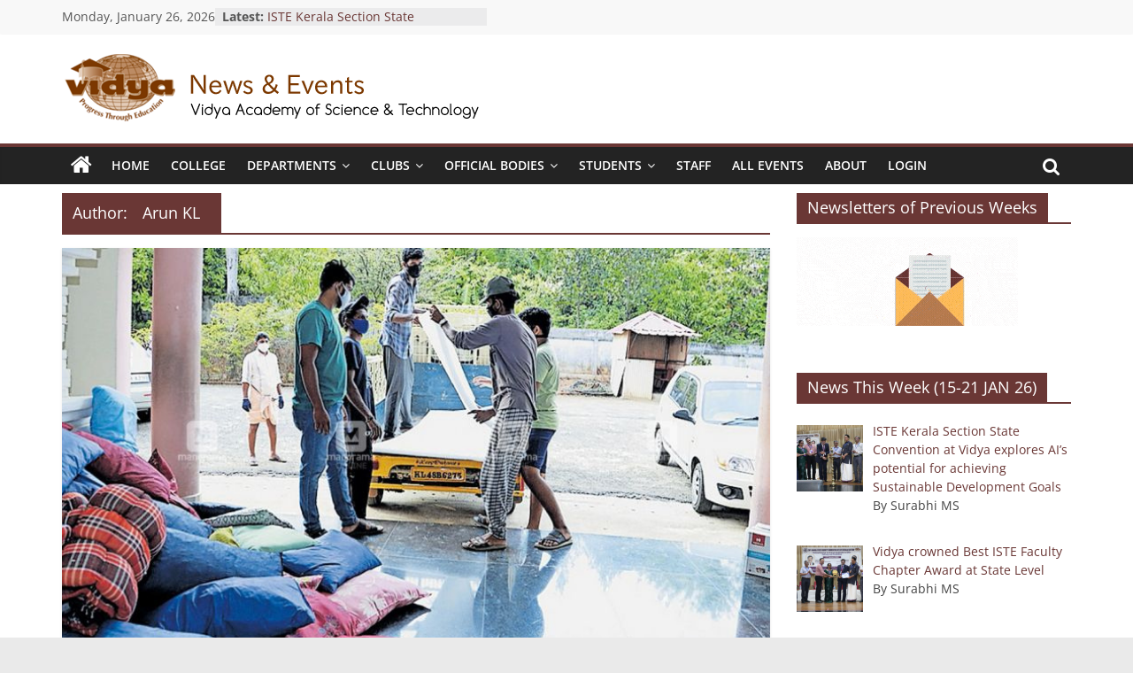

--- FILE ---
content_type: text/html; charset=UTF-8
request_url: https://news.vidyaacademy.ac.in/author/arunkl/page/5/
body_size: 22400
content:
<!DOCTYPE html>
<html dir="ltr" lang="en-US">
<head>
			<meta charset="UTF-8" />
		<meta name="viewport" content="width=device-width, initial-scale=1">
		<link rel="profile" href="https://gmpg.org/xfn/11" />
		<title>Arun KL | News &amp; Events - Part 5</title>

		<!-- All in One SEO 4.9.3 - aioseo.com -->
	<meta name="description" content="- Part 5" />
	<meta name="robots" content="noindex, nofollow, max-image-preview:large" />
	<meta name="google-site-verification" content="Vcseak91sNLiU7PneR51135SEH_AbcZmrDpvqTXHCDo" />
	<link rel="canonical" href="https://news.vidyaacademy.ac.in/author/arunkl/page/5/" />
	<link rel="prev" href="https://news.vidyaacademy.ac.in/author/arunkl/page/4/" />
	<link rel="next" href="https://news.vidyaacademy.ac.in/author/arunkl/page/6/" />
	<meta name="generator" content="All in One SEO (AIOSEO) 4.9.3" />
		<script type="application/ld+json" class="aioseo-schema">
			{"@context":"https:\/\/schema.org","@graph":[{"@type":"BreadcrumbList","@id":"https:\/\/news.vidyaacademy.ac.in\/author\/arunkl\/page\/5\/#breadcrumblist","itemListElement":[{"@type":"ListItem","@id":"https:\/\/news.vidyaacademy.ac.in#listItem","position":1,"name":"Home","item":"https:\/\/news.vidyaacademy.ac.in","nextItem":{"@type":"ListItem","@id":"https:\/\/news.vidyaacademy.ac.in\/author\/arunkl\/#listItem","name":"Arun KL"}},{"@type":"ListItem","@id":"https:\/\/news.vidyaacademy.ac.in\/author\/arunkl\/#listItem","position":2,"name":"Arun KL","item":"https:\/\/news.vidyaacademy.ac.in\/author\/arunkl\/","nextItem":{"@type":"ListItem","@id":"https:\/\/news.vidyaacademy.ac.in\/author\/arunkl\/page\/5#listItem","name":"Page 5"},"previousItem":{"@type":"ListItem","@id":"https:\/\/news.vidyaacademy.ac.in#listItem","name":"Home"}},{"@type":"ListItem","@id":"https:\/\/news.vidyaacademy.ac.in\/author\/arunkl\/page\/5#listItem","position":3,"name":"Page 5","previousItem":{"@type":"ListItem","@id":"https:\/\/news.vidyaacademy.ac.in\/author\/arunkl\/#listItem","name":"Arun KL"}}]},{"@type":"Organization","@id":"https:\/\/news.vidyaacademy.ac.in\/#organization","name":"News & Events","description":"Vidya Academy of Science & Technology","url":"https:\/\/news.vidyaacademy.ac.in\/","logo":{"@type":"ImageObject","url":"https:\/\/news.vidyaacademy.ac.in\/wp-content\/uploads\/2016\/11\/Untitled-1-small.psd.png","@id":"https:\/\/news.vidyaacademy.ac.in\/author\/arunkl\/page\/5\/#organizationLogo","width":477,"height":79},"image":{"@id":"https:\/\/news.vidyaacademy.ac.in\/author\/arunkl\/page\/5\/#organizationLogo"}},{"@type":"Person","@id":"https:\/\/news.vidyaacademy.ac.in\/author\/arunkl\/#author","url":"https:\/\/news.vidyaacademy.ac.in\/author\/arunkl\/","name":"Arun KL","image":{"@type":"ImageObject","@id":"https:\/\/news.vidyaacademy.ac.in\/author\/arunkl\/page\/5\/#authorImage","url":"https:\/\/secure.gravatar.com\/avatar\/060e96f5ded6aedfe11e73f821a1e43f2f62bba151d95eeb08fae3e921d47cb8?s=96&d=mm&r=g","width":96,"height":96,"caption":"Arun KL"},"mainEntityOfPage":{"@id":"https:\/\/news.vidyaacademy.ac.in\/author\/arunkl\/page\/5\/#profilepage"}},{"@type":"ProfilePage","@id":"https:\/\/news.vidyaacademy.ac.in\/author\/arunkl\/page\/5\/#profilepage","url":"https:\/\/news.vidyaacademy.ac.in\/author\/arunkl\/page\/5\/","name":"Arun KL | News & Events - Part 5","description":"- Part 5","inLanguage":"en-US","isPartOf":{"@id":"https:\/\/news.vidyaacademy.ac.in\/#website"},"breadcrumb":{"@id":"https:\/\/news.vidyaacademy.ac.in\/author\/arunkl\/page\/5\/#breadcrumblist"},"dateCreated":"2020-02-27T09:18:54+05:30","mainEntity":{"@id":"https:\/\/news.vidyaacademy.ac.in\/author\/arunkl\/#author"}},{"@type":"WebSite","@id":"https:\/\/news.vidyaacademy.ac.in\/#website","url":"https:\/\/news.vidyaacademy.ac.in\/","name":"News & Events","description":"Vidya Academy of Science & Technology","inLanguage":"en-US","publisher":{"@id":"https:\/\/news.vidyaacademy.ac.in\/#organization"}}]}
		</script>
		<!-- All in One SEO -->

<link rel="alternate" type="application/rss+xml" title="News &amp; Events &raquo; Feed" href="https://news.vidyaacademy.ac.in/feed/" />
<link rel="alternate" type="application/rss+xml" title="News &amp; Events &raquo; Posts by Arun KL Feed" href="https://news.vidyaacademy.ac.in/author/arunkl/feed/" />
<style id='wp-img-auto-sizes-contain-inline-css' type='text/css'>
img:is([sizes=auto i],[sizes^="auto," i]){contain-intrinsic-size:3000px 1500px}
/*# sourceURL=wp-img-auto-sizes-contain-inline-css */
</style>
<link rel='stylesheet' id='validate-engine-css-css' href='https://news.vidyaacademy.ac.in/wp-content/plugins/wysija-newsletters/css/validationEngine.jquery.css?ver=2.22' type='text/css' media='all' />
<link rel='stylesheet' id='pt-cv-public-style-css' href='https://news.vidyaacademy.ac.in/wp-content/plugins/content-views-query-and-display-post-page/public/assets/css/cv.css?ver=4.2.1' type='text/css' media='all' />
<link rel='stylesheet' id='dashicons-css' href='https://news.vidyaacademy.ac.in/wp-includes/css/dashicons.min.css?ver=857740d56ad15ccb521107135bc1677b' type='text/css' media='all' />
<link rel='stylesheet' id='post-views-counter-frontend-css' href='https://news.vidyaacademy.ac.in/wp-content/plugins/post-views-counter/css/frontend.css?ver=1.7.3' type='text/css' media='all' />
<style id='wp-emoji-styles-inline-css' type='text/css'>

	img.wp-smiley, img.emoji {
		display: inline !important;
		border: none !important;
		box-shadow: none !important;
		height: 1em !important;
		width: 1em !important;
		margin: 0 0.07em !important;
		vertical-align: -0.1em !important;
		background: none !important;
		padding: 0 !important;
	}
/*# sourceURL=wp-emoji-styles-inline-css */
</style>
<link rel='stylesheet' id='wp-block-library-css' href='https://news.vidyaacademy.ac.in/wp-includes/css/dist/block-library/style.min.css?ver=857740d56ad15ccb521107135bc1677b' type='text/css' media='all' />
<style id='wp-block-library-theme-inline-css' type='text/css'>
.wp-block-audio :where(figcaption){color:#555;font-size:13px;text-align:center}.is-dark-theme .wp-block-audio :where(figcaption){color:#ffffffa6}.wp-block-audio{margin:0 0 1em}.wp-block-code{border:1px solid #ccc;border-radius:4px;font-family:Menlo,Consolas,monaco,monospace;padding:.8em 1em}.wp-block-embed :where(figcaption){color:#555;font-size:13px;text-align:center}.is-dark-theme .wp-block-embed :where(figcaption){color:#ffffffa6}.wp-block-embed{margin:0 0 1em}.blocks-gallery-caption{color:#555;font-size:13px;text-align:center}.is-dark-theme .blocks-gallery-caption{color:#ffffffa6}:root :where(.wp-block-image figcaption){color:#555;font-size:13px;text-align:center}.is-dark-theme :root :where(.wp-block-image figcaption){color:#ffffffa6}.wp-block-image{margin:0 0 1em}.wp-block-pullquote{border-bottom:4px solid;border-top:4px solid;color:currentColor;margin-bottom:1.75em}.wp-block-pullquote :where(cite),.wp-block-pullquote :where(footer),.wp-block-pullquote__citation{color:currentColor;font-size:.8125em;font-style:normal;text-transform:uppercase}.wp-block-quote{border-left:.25em solid;margin:0 0 1.75em;padding-left:1em}.wp-block-quote cite,.wp-block-quote footer{color:currentColor;font-size:.8125em;font-style:normal;position:relative}.wp-block-quote:where(.has-text-align-right){border-left:none;border-right:.25em solid;padding-left:0;padding-right:1em}.wp-block-quote:where(.has-text-align-center){border:none;padding-left:0}.wp-block-quote.is-large,.wp-block-quote.is-style-large,.wp-block-quote:where(.is-style-plain){border:none}.wp-block-search .wp-block-search__label{font-weight:700}.wp-block-search__button{border:1px solid #ccc;padding:.375em .625em}:where(.wp-block-group.has-background){padding:1.25em 2.375em}.wp-block-separator.has-css-opacity{opacity:.4}.wp-block-separator{border:none;border-bottom:2px solid;margin-left:auto;margin-right:auto}.wp-block-separator.has-alpha-channel-opacity{opacity:1}.wp-block-separator:not(.is-style-wide):not(.is-style-dots){width:100px}.wp-block-separator.has-background:not(.is-style-dots){border-bottom:none;height:1px}.wp-block-separator.has-background:not(.is-style-wide):not(.is-style-dots){height:2px}.wp-block-table{margin:0 0 1em}.wp-block-table td,.wp-block-table th{word-break:normal}.wp-block-table :where(figcaption){color:#555;font-size:13px;text-align:center}.is-dark-theme .wp-block-table :where(figcaption){color:#ffffffa6}.wp-block-video :where(figcaption){color:#555;font-size:13px;text-align:center}.is-dark-theme .wp-block-video :where(figcaption){color:#ffffffa6}.wp-block-video{margin:0 0 1em}:root :where(.wp-block-template-part.has-background){margin-bottom:0;margin-top:0;padding:1.25em 2.375em}
/*# sourceURL=/wp-includes/css/dist/block-library/theme.min.css */
</style>
<style id='classic-theme-styles-inline-css' type='text/css'>
/*! This file is auto-generated */
.wp-block-button__link{color:#fff;background-color:#32373c;border-radius:9999px;box-shadow:none;text-decoration:none;padding:calc(.667em + 2px) calc(1.333em + 2px);font-size:1.125em}.wp-block-file__button{background:#32373c;color:#fff;text-decoration:none}
/*# sourceURL=/wp-includes/css/classic-themes.min.css */
</style>
<link rel='stylesheet' id='aioseo/css/src/vue/standalone/blocks/table-of-contents/global.scss-css' href='https://news.vidyaacademy.ac.in/wp-content/plugins/all-in-one-seo-pack/dist/Lite/assets/css/table-of-contents/global.e90f6d47.css?ver=4.9.3' type='text/css' media='all' />
<style id='global-styles-inline-css' type='text/css'>
:root{--wp--preset--aspect-ratio--square: 1;--wp--preset--aspect-ratio--4-3: 4/3;--wp--preset--aspect-ratio--3-4: 3/4;--wp--preset--aspect-ratio--3-2: 3/2;--wp--preset--aspect-ratio--2-3: 2/3;--wp--preset--aspect-ratio--16-9: 16/9;--wp--preset--aspect-ratio--9-16: 9/16;--wp--preset--color--black: #000000;--wp--preset--color--cyan-bluish-gray: #abb8c3;--wp--preset--color--white: #ffffff;--wp--preset--color--pale-pink: #f78da7;--wp--preset--color--vivid-red: #cf2e2e;--wp--preset--color--luminous-vivid-orange: #ff6900;--wp--preset--color--luminous-vivid-amber: #fcb900;--wp--preset--color--light-green-cyan: #7bdcb5;--wp--preset--color--vivid-green-cyan: #00d084;--wp--preset--color--pale-cyan-blue: #8ed1fc;--wp--preset--color--vivid-cyan-blue: #0693e3;--wp--preset--color--vivid-purple: #9b51e0;--wp--preset--gradient--vivid-cyan-blue-to-vivid-purple: linear-gradient(135deg,rgb(6,147,227) 0%,rgb(155,81,224) 100%);--wp--preset--gradient--light-green-cyan-to-vivid-green-cyan: linear-gradient(135deg,rgb(122,220,180) 0%,rgb(0,208,130) 100%);--wp--preset--gradient--luminous-vivid-amber-to-luminous-vivid-orange: linear-gradient(135deg,rgb(252,185,0) 0%,rgb(255,105,0) 100%);--wp--preset--gradient--luminous-vivid-orange-to-vivid-red: linear-gradient(135deg,rgb(255,105,0) 0%,rgb(207,46,46) 100%);--wp--preset--gradient--very-light-gray-to-cyan-bluish-gray: linear-gradient(135deg,rgb(238,238,238) 0%,rgb(169,184,195) 100%);--wp--preset--gradient--cool-to-warm-spectrum: linear-gradient(135deg,rgb(74,234,220) 0%,rgb(151,120,209) 20%,rgb(207,42,186) 40%,rgb(238,44,130) 60%,rgb(251,105,98) 80%,rgb(254,248,76) 100%);--wp--preset--gradient--blush-light-purple: linear-gradient(135deg,rgb(255,206,236) 0%,rgb(152,150,240) 100%);--wp--preset--gradient--blush-bordeaux: linear-gradient(135deg,rgb(254,205,165) 0%,rgb(254,45,45) 50%,rgb(107,0,62) 100%);--wp--preset--gradient--luminous-dusk: linear-gradient(135deg,rgb(255,203,112) 0%,rgb(199,81,192) 50%,rgb(65,88,208) 100%);--wp--preset--gradient--pale-ocean: linear-gradient(135deg,rgb(255,245,203) 0%,rgb(182,227,212) 50%,rgb(51,167,181) 100%);--wp--preset--gradient--electric-grass: linear-gradient(135deg,rgb(202,248,128) 0%,rgb(113,206,126) 100%);--wp--preset--gradient--midnight: linear-gradient(135deg,rgb(2,3,129) 0%,rgb(40,116,252) 100%);--wp--preset--font-size--small: 13px;--wp--preset--font-size--medium: 20px;--wp--preset--font-size--large: 36px;--wp--preset--font-size--x-large: 42px;--wp--preset--spacing--20: 0.44rem;--wp--preset--spacing--30: 0.67rem;--wp--preset--spacing--40: 1rem;--wp--preset--spacing--50: 1.5rem;--wp--preset--spacing--60: 2.25rem;--wp--preset--spacing--70: 3.38rem;--wp--preset--spacing--80: 5.06rem;--wp--preset--shadow--natural: 6px 6px 9px rgba(0, 0, 0, 0.2);--wp--preset--shadow--deep: 12px 12px 50px rgba(0, 0, 0, 0.4);--wp--preset--shadow--sharp: 6px 6px 0px rgba(0, 0, 0, 0.2);--wp--preset--shadow--outlined: 6px 6px 0px -3px rgb(255, 255, 255), 6px 6px rgb(0, 0, 0);--wp--preset--shadow--crisp: 6px 6px 0px rgb(0, 0, 0);}:where(.is-layout-flex){gap: 0.5em;}:where(.is-layout-grid){gap: 0.5em;}body .is-layout-flex{display: flex;}.is-layout-flex{flex-wrap: wrap;align-items: center;}.is-layout-flex > :is(*, div){margin: 0;}body .is-layout-grid{display: grid;}.is-layout-grid > :is(*, div){margin: 0;}:where(.wp-block-columns.is-layout-flex){gap: 2em;}:where(.wp-block-columns.is-layout-grid){gap: 2em;}:where(.wp-block-post-template.is-layout-flex){gap: 1.25em;}:where(.wp-block-post-template.is-layout-grid){gap: 1.25em;}.has-black-color{color: var(--wp--preset--color--black) !important;}.has-cyan-bluish-gray-color{color: var(--wp--preset--color--cyan-bluish-gray) !important;}.has-white-color{color: var(--wp--preset--color--white) !important;}.has-pale-pink-color{color: var(--wp--preset--color--pale-pink) !important;}.has-vivid-red-color{color: var(--wp--preset--color--vivid-red) !important;}.has-luminous-vivid-orange-color{color: var(--wp--preset--color--luminous-vivid-orange) !important;}.has-luminous-vivid-amber-color{color: var(--wp--preset--color--luminous-vivid-amber) !important;}.has-light-green-cyan-color{color: var(--wp--preset--color--light-green-cyan) !important;}.has-vivid-green-cyan-color{color: var(--wp--preset--color--vivid-green-cyan) !important;}.has-pale-cyan-blue-color{color: var(--wp--preset--color--pale-cyan-blue) !important;}.has-vivid-cyan-blue-color{color: var(--wp--preset--color--vivid-cyan-blue) !important;}.has-vivid-purple-color{color: var(--wp--preset--color--vivid-purple) !important;}.has-black-background-color{background-color: var(--wp--preset--color--black) !important;}.has-cyan-bluish-gray-background-color{background-color: var(--wp--preset--color--cyan-bluish-gray) !important;}.has-white-background-color{background-color: var(--wp--preset--color--white) !important;}.has-pale-pink-background-color{background-color: var(--wp--preset--color--pale-pink) !important;}.has-vivid-red-background-color{background-color: var(--wp--preset--color--vivid-red) !important;}.has-luminous-vivid-orange-background-color{background-color: var(--wp--preset--color--luminous-vivid-orange) !important;}.has-luminous-vivid-amber-background-color{background-color: var(--wp--preset--color--luminous-vivid-amber) !important;}.has-light-green-cyan-background-color{background-color: var(--wp--preset--color--light-green-cyan) !important;}.has-vivid-green-cyan-background-color{background-color: var(--wp--preset--color--vivid-green-cyan) !important;}.has-pale-cyan-blue-background-color{background-color: var(--wp--preset--color--pale-cyan-blue) !important;}.has-vivid-cyan-blue-background-color{background-color: var(--wp--preset--color--vivid-cyan-blue) !important;}.has-vivid-purple-background-color{background-color: var(--wp--preset--color--vivid-purple) !important;}.has-black-border-color{border-color: var(--wp--preset--color--black) !important;}.has-cyan-bluish-gray-border-color{border-color: var(--wp--preset--color--cyan-bluish-gray) !important;}.has-white-border-color{border-color: var(--wp--preset--color--white) !important;}.has-pale-pink-border-color{border-color: var(--wp--preset--color--pale-pink) !important;}.has-vivid-red-border-color{border-color: var(--wp--preset--color--vivid-red) !important;}.has-luminous-vivid-orange-border-color{border-color: var(--wp--preset--color--luminous-vivid-orange) !important;}.has-luminous-vivid-amber-border-color{border-color: var(--wp--preset--color--luminous-vivid-amber) !important;}.has-light-green-cyan-border-color{border-color: var(--wp--preset--color--light-green-cyan) !important;}.has-vivid-green-cyan-border-color{border-color: var(--wp--preset--color--vivid-green-cyan) !important;}.has-pale-cyan-blue-border-color{border-color: var(--wp--preset--color--pale-cyan-blue) !important;}.has-vivid-cyan-blue-border-color{border-color: var(--wp--preset--color--vivid-cyan-blue) !important;}.has-vivid-purple-border-color{border-color: var(--wp--preset--color--vivid-purple) !important;}.has-vivid-cyan-blue-to-vivid-purple-gradient-background{background: var(--wp--preset--gradient--vivid-cyan-blue-to-vivid-purple) !important;}.has-light-green-cyan-to-vivid-green-cyan-gradient-background{background: var(--wp--preset--gradient--light-green-cyan-to-vivid-green-cyan) !important;}.has-luminous-vivid-amber-to-luminous-vivid-orange-gradient-background{background: var(--wp--preset--gradient--luminous-vivid-amber-to-luminous-vivid-orange) !important;}.has-luminous-vivid-orange-to-vivid-red-gradient-background{background: var(--wp--preset--gradient--luminous-vivid-orange-to-vivid-red) !important;}.has-very-light-gray-to-cyan-bluish-gray-gradient-background{background: var(--wp--preset--gradient--very-light-gray-to-cyan-bluish-gray) !important;}.has-cool-to-warm-spectrum-gradient-background{background: var(--wp--preset--gradient--cool-to-warm-spectrum) !important;}.has-blush-light-purple-gradient-background{background: var(--wp--preset--gradient--blush-light-purple) !important;}.has-blush-bordeaux-gradient-background{background: var(--wp--preset--gradient--blush-bordeaux) !important;}.has-luminous-dusk-gradient-background{background: var(--wp--preset--gradient--luminous-dusk) !important;}.has-pale-ocean-gradient-background{background: var(--wp--preset--gradient--pale-ocean) !important;}.has-electric-grass-gradient-background{background: var(--wp--preset--gradient--electric-grass) !important;}.has-midnight-gradient-background{background: var(--wp--preset--gradient--midnight) !important;}.has-small-font-size{font-size: var(--wp--preset--font-size--small) !important;}.has-medium-font-size{font-size: var(--wp--preset--font-size--medium) !important;}.has-large-font-size{font-size: var(--wp--preset--font-size--large) !important;}.has-x-large-font-size{font-size: var(--wp--preset--font-size--x-large) !important;}
:where(.wp-block-post-template.is-layout-flex){gap: 1.25em;}:where(.wp-block-post-template.is-layout-grid){gap: 1.25em;}
:where(.wp-block-term-template.is-layout-flex){gap: 1.25em;}:where(.wp-block-term-template.is-layout-grid){gap: 1.25em;}
:where(.wp-block-columns.is-layout-flex){gap: 2em;}:where(.wp-block-columns.is-layout-grid){gap: 2em;}
:root :where(.wp-block-pullquote){font-size: 1.5em;line-height: 1.6;}
/*# sourceURL=global-styles-inline-css */
</style>
<link rel='stylesheet' id='my-style-css' href='https://news.vidyaacademy.ac.in/wp-content/plugins/cardoza-3d-tag-cloud//public/css/cardoza3dtagcloud.css?ver=857740d56ad15ccb521107135bc1677b' type='text/css' media='all' />
<link rel='stylesheet' id='foobox-free-min-css' href='https://news.vidyaacademy.ac.in/wp-content/plugins/foobox-image-lightbox/free/css/foobox.free.min.css?ver=2.7.41' type='text/css' media='all' />
<link rel='stylesheet' id='LightGallery-Style-css' href='https://news.vidyaacademy.ac.in/wp-content/plugins/lightgallery/library/css/lightgallery.css?ver=1.6.11' type='text/css' media='all' />
<link rel='stylesheet' id='likebtn_style-css' href='https://news.vidyaacademy.ac.in/wp-content/plugins/likebtn-like-button/public/css/style.css?ver=857740d56ad15ccb521107135bc1677b' type='text/css' media='all' />
<link rel='stylesheet' id='searchandfilter-css' href='https://news.vidyaacademy.ac.in/wp-content/plugins/search-filter/style.css?ver=1' type='text/css' media='all' />
<link rel='stylesheet' id='wpsm-comptable-styles-css' href='https://news.vidyaacademy.ac.in/wp-content/plugins/table-maker/css/style.css?ver=1.9.1' type='text/css' media='all' />
<link rel='stylesheet' id='colormag_style-css' href='https://news.vidyaacademy.ac.in/wp-content/themes/colormag/style.css?ver=2.1.8' type='text/css' media='all' />
<style id='colormag_style-inline-css' type='text/css'>
.colormag-button,blockquote,button,input[type=reset],input[type=button],input[type=submit],#masthead.colormag-header-clean #site-navigation.main-small-navigation .menu-toggle,.fa.search-top:hover,#masthead.colormag-header-classic #site-navigation.main-small-navigation .menu-toggle,.main-navigation ul li.focus > a,#masthead.colormag-header-classic .main-navigation ul ul.sub-menu li.focus > a,.home-icon.front_page_on,.main-navigation a:hover,.main-navigation ul li ul li a:hover,.main-navigation ul li ul li:hover>a,.main-navigation ul li.current-menu-ancestor>a,.main-navigation ul li.current-menu-item ul li a:hover,.main-navigation ul li.current-menu-item>a,.main-navigation ul li.current_page_ancestor>a,.main-navigation ul li.current_page_item>a,.main-navigation ul li:hover>a,.main-small-navigation li a:hover,.site-header .menu-toggle:hover,#masthead.colormag-header-classic .main-navigation ul ul.sub-menu li:hover > a,#masthead.colormag-header-classic .main-navigation ul ul.sub-menu li.current-menu-ancestor > a,#masthead.colormag-header-classic .main-navigation ul ul.sub-menu li.current-menu-item > a,#masthead .main-small-navigation li:hover > a,#masthead .main-small-navigation li.current-page-ancestor > a,#masthead .main-small-navigation li.current-menu-ancestor > a,#masthead .main-small-navigation li.current-page-item > a,#masthead .main-small-navigation li.current-menu-item > a,.main-small-navigation .current-menu-item>a,.main-small-navigation .current_page_item > a,.promo-button-area a:hover,#content .wp-pagenavi .current,#content .wp-pagenavi a:hover,.format-link .entry-content a,.pagination span,.comments-area .comment-author-link span,#secondary .widget-title span,.footer-widgets-area .widget-title span,.colormag-footer--classic .footer-widgets-area .widget-title span::before,.advertisement_above_footer .widget-title span,#content .post .article-content .above-entry-meta .cat-links a,.page-header .page-title span,.entry-meta .post-format i,.more-link,.no-post-thumbnail,.widget_featured_slider .slide-content .above-entry-meta .cat-links a,.widget_highlighted_posts .article-content .above-entry-meta .cat-links a,.widget_featured_posts .article-content .above-entry-meta .cat-links a,.widget_featured_posts .widget-title span,.widget_slider_area .widget-title span,.widget_beside_slider .widget-title span,.wp-block-quote,.wp-block-quote.is-style-large,.wp-block-quote.has-text-align-right{background-color:#6a3735;}#site-title a,.next a:hover,.previous a:hover,.social-links i.fa:hover,a,#masthead.colormag-header-clean .social-links li:hover i.fa,#masthead.colormag-header-classic .social-links li:hover i.fa,#masthead.colormag-header-clean .breaking-news .newsticker a:hover,#masthead.colormag-header-classic .breaking-news .newsticker a:hover,#masthead.colormag-header-classic #site-navigation .fa.search-top:hover,#masthead.colormag-header-classic #site-navigation.main-navigation .random-post a:hover .fa-random,.dark-skin #masthead.colormag-header-classic #site-navigation.main-navigation .home-icon:hover .fa,#masthead .main-small-navigation li:hover > .sub-toggle i,.better-responsive-menu #masthead .main-small-navigation .sub-toggle.active .fa,#masthead.colormag-header-classic .main-navigation .home-icon a:hover .fa,.pagination a span:hover,#content .comments-area a.comment-edit-link:hover,#content .comments-area a.comment-permalink:hover,#content .comments-area article header cite a:hover,.comments-area .comment-author-link a:hover,.comment .comment-reply-link:hover,.nav-next a,.nav-previous a,.footer-widgets-area a:hover,a#scroll-up i,#content .post .article-content .entry-title a:hover,.entry-meta .byline i,.entry-meta .cat-links i,.entry-meta a,.post .entry-title a:hover,.search .entry-title a:hover,.entry-meta .comments-link a:hover,.entry-meta .edit-link a:hover,.entry-meta .posted-on a:hover,.entry-meta .tag-links a:hover,.single #content .tags a:hover,.post-box .entry-meta .cat-links a:hover,.post-box .entry-meta .posted-on a:hover,.post.post-box .entry-title a:hover,.widget_featured_slider .slide-content .below-entry-meta .byline a:hover,.widget_featured_slider .slide-content .below-entry-meta .comments a:hover,.widget_featured_slider .slide-content .below-entry-meta .posted-on a:hover,.widget_featured_slider .slide-content .entry-title a:hover,.byline a:hover,.comments a:hover,.edit-link a:hover,.posted-on a:hover,.tag-links a:hover,.widget_highlighted_posts .article-content .below-entry-meta .byline a:hover,.widget_highlighted_posts .article-content .below-entry-meta .comments a:hover,.widget_highlighted_posts .article-content .below-entry-meta .posted-on a:hover,.widget_highlighted_posts .article-content .entry-title a:hover,.widget_featured_posts .article-content .entry-title a:hover,.related-posts-main-title .fa,.single-related-posts .article-content .entry-title a:hover, .colormag-header-classic .main-navigation ul li:hover > a{color:#6a3735;}#site-navigation{border-top-color:#6a3735;}#masthead.colormag-header-classic .main-navigation ul ul.sub-menu li:hover,#masthead.colormag-header-classic .main-navigation ul ul.sub-menu li.current-menu-ancestor,#masthead.colormag-header-classic .main-navigation ul ul.sub-menu li.current-menu-item,#masthead.colormag-header-classic #site-navigation .menu-toggle,#masthead.colormag-header-classic #site-navigation .menu-toggle:hover,#masthead.colormag-header-classic .main-navigation ul > li:hover > a,#masthead.colormag-header-classic .main-navigation ul > li.current-menu-item > a,#masthead.colormag-header-classic .main-navigation ul > li.current-menu-ancestor > a,#masthead.colormag-header-classic .main-navigation ul li.focus > a,.promo-button-area a:hover,.pagination a span:hover{border-color:#6a3735;}#secondary .widget-title,.footer-widgets-area .widget-title,.advertisement_above_footer .widget-title,.page-header .page-title,.widget_featured_posts .widget-title,.widget_slider_area .widget-title,.widget_beside_slider .widget-title{border-bottom-color:#6a3735;}@media (max-width:768px){.better-responsive-menu .sub-toggle{background-color:#4c1917;}}.elementor .elementor-widget-wrap .tg-module-wrapper .module-title{border-bottom-color:#6a3735;}.elementor .elementor-widget-wrap .tg-module-wrapper .module-title span,.elementor .elementor-widget-wrap .tg-module-wrapper .tg-post-category{background-color:#6a3735;}.elementor .elementor-widget-wrap .tg-module-wrapper .tg-module-meta .tg-module-comments a:hover,.elementor .elementor-widget-wrap .tg-module-wrapper .tg-module-meta .tg-post-auther-name a:hover,.elementor .elementor-widget-wrap .tg-module-wrapper .tg-module-meta .tg-post-date a:hover,.elementor .elementor-widget-wrap .tg-module-wrapper .tg-module-title:hover a,.elementor .elementor-widget-wrap .tg-module-wrapper.tg-module-grid .tg_module_grid .tg-module-info .tg-module-meta a:hover{color:#6a3735;}.mzb-featured-posts, .mzb-social-icon, .mzb-featured-categories, .mzb-social-icons-insert{--color--light--primary:rgba(106,55,53,0.1);}body{--color--light--primary:#6a3735;--color--primary:#6a3735;}
/*# sourceURL=colormag_style-inline-css */
</style>
<link rel='stylesheet' id='colormag-featured-image-popup-css-css' href='https://news.vidyaacademy.ac.in/wp-content/themes/colormag/js/magnific-popup/magnific-popup.min.css?ver=2.1.8' type='text/css' media='all' />
<link rel='stylesheet' id='colormag-fontawesome-css' href='https://news.vidyaacademy.ac.in/wp-content/themes/colormag/fontawesome/css/font-awesome.min.css?ver=2.1.8' type='text/css' media='all' />
<link rel='stylesheet' id='recent-posts-widget-with-thumbnails-public-style-css' href='https://news.vidyaacademy.ac.in/wp-content/plugins/recent-posts-widget-with-thumbnails/public.css?ver=7.1.1' type='text/css' media='all' />
<link rel='stylesheet' id='wp-pagenavi-css' href='https://news.vidyaacademy.ac.in/wp-content/plugins/wp-pagenavi/pagenavi-css.css?ver=2.70' type='text/css' media='all' />
<link rel='stylesheet' id='rtbs-css' href='https://news.vidyaacademy.ac.in/wp-content/plugins/responsive-tabs/inc/css/rtbs_style.min.css?ver=4.0.11' type='text/css' media='all' />
<script type="text/javascript" src="https://news.vidyaacademy.ac.in/wp-includes/js/jquery/jquery.min.js?ver=3.7.1" id="jquery-core-js"></script>
<script type="text/javascript" src="https://news.vidyaacademy.ac.in/wp-includes/js/jquery/jquery-migrate.min.js?ver=3.4.1" id="jquery-migrate-js"></script>
<script type="text/javascript" src="https://news.vidyaacademy.ac.in/wp-content/plugins/cardoza-3d-tag-cloud/jquery.tagcanvas.min.js?ver=857740d56ad15ccb521107135bc1677b" id="tag_handle-js"></script>
<script type="text/javascript" id="LightGallery-Script-js-extra">
/* <![CDATA[ */
var LightGallery = {"Options":{"mode":"lg-fade","useLeft":true,"hideControlOnEnd":true,"getCaptionFromTitleOrAlt":false}};
//# sourceURL=LightGallery-Script-js-extra
/* ]]> */
</script>
<script type="text/javascript" src="https://news.vidyaacademy.ac.in/wp-content/plugins/lightgallery/library/js/lightgallery.js?ver=1.6.11" id="LightGallery-Script-js"></script>
<script type="text/javascript" id="likebtn_frontend-js-extra">
/* <![CDATA[ */
var likebtn_eh_data = {"ajaxurl":"https://news.vidyaacademy.ac.in/wp-admin/admin-ajax.php","security":"78aeb207d7"};
//# sourceURL=likebtn_frontend-js-extra
/* ]]> */
</script>
<script type="text/javascript" src="https://news.vidyaacademy.ac.in/wp-content/plugins/likebtn-like-button/public/js/frontend.js?ver=857740d56ad15ccb521107135bc1677b" id="likebtn_frontend-js"></script>
<script type="text/javascript" id="foobox-free-min-js-before">
/* <![CDATA[ */
/* Run FooBox FREE (v2.7.41) */
var FOOBOX = window.FOOBOX = {
	ready: true,
	disableOthers: false,
	o: {wordpress: { enabled: true }, countMessage:'image %index of %total', captions: { dataTitle: ["captionTitle","title","elementorLightboxTitle"], dataDesc: ["captionDesc","description","elementorLightboxDescription"] }, rel: '', excludes:'.fbx-link,.nofoobox,.nolightbox,a[href*="pinterest.com/pin/create/button/"]', affiliate : { enabled: false }},
	selectors: [
		".foogallery-container.foogallery-lightbox-foobox", ".foogallery-container.foogallery-lightbox-foobox-free", ".gallery", ".wp-block-gallery", ".wp-caption", ".wp-block-image", "a:has(img[class*=wp-image-])", ".post a:has(img[class*=wp-image-])", ".foobox"
	],
	pre: function( $ ){
		// Custom JavaScript (Pre)
		
	},
	post: function( $ ){
		// Custom JavaScript (Post)
		
		// Custom Captions Code
		
	},
	custom: function( $ ){
		// Custom Extra JS
		
	}
};
//# sourceURL=foobox-free-min-js-before
/* ]]> */
</script>
<script type="text/javascript" src="https://news.vidyaacademy.ac.in/wp-content/plugins/foobox-image-lightbox/free/js/foobox.free.min.js?ver=2.7.41" id="foobox-free-min-js"></script>
<script type="text/javascript" src="https://news.vidyaacademy.ac.in/wp-content/plugins/responsive-tabs/inc/js/rtbs.min.js?ver=4.0.11" id="rtbs-js"></script>
<link rel="EditURI" type="application/rsd+xml" title="RSD" href="https://news.vidyaacademy.ac.in/xmlrpc.php?rsd" />

   <script type="text/javascript">
   var _gaq = _gaq || [];
   _gaq.push(['_setAccount', 'UA-98862307-1']);
   _gaq.push(['_trackPageview']);
   (function() {
   var ga = document.createElement('script'); ga.type = 'text/javascript'; ga.async = true;
   ga.src = ('https:' == document.location.protocol ? 'https://ssl' : 'http://www') + '.google-analytics.com/ga.js';
   var s = document.getElementsByTagName('script')[0]; s.parentNode.insertBefore(ga, s);
   })();
   </script>
	<script type="text/javascript">
		$j = jQuery.noConflict();
		$j(document).ready(function() {
			if(!$j('#myCanvas').tagcanvas({
				textColour: '#6a3735',
				outlineColour: '#ffffff',
				reverse: true,
				depth: 0.8,
				textFont: null,
				weight: true,
				maxSpeed: 0.05
			},'tags')) {
				$j('#myCanvasContainer').hide();
			}
		});
	</script>
	<div id="fb-root"></div>
<script async defer crossorigin="anonymous" src="https://connect.facebook.net/en_US/sdk.js#xfbml=1&version=v8.0&appId=456348188331465&autoLogAppEvents=1" nonce="JSBV8AmU"></script><script> jQuery( document ).ready( function( $ ) { $( '.lightgallery-default' ).lightGallery( LightGallery.Options ); }); </script><meta name="generator" content="Elementor 3.34.2; features: additional_custom_breakpoints; settings: css_print_method-external, google_font-enabled, font_display-auto">
			<style>
				.e-con.e-parent:nth-of-type(n+4):not(.e-lazyloaded):not(.e-no-lazyload),
				.e-con.e-parent:nth-of-type(n+4):not(.e-lazyloaded):not(.e-no-lazyload) * {
					background-image: none !important;
				}
				@media screen and (max-height: 1024px) {
					.e-con.e-parent:nth-of-type(n+3):not(.e-lazyloaded):not(.e-no-lazyload),
					.e-con.e-parent:nth-of-type(n+3):not(.e-lazyloaded):not(.e-no-lazyload) * {
						background-image: none !important;
					}
				}
				@media screen and (max-height: 640px) {
					.e-con.e-parent:nth-of-type(n+2):not(.e-lazyloaded):not(.e-no-lazyload),
					.e-con.e-parent:nth-of-type(n+2):not(.e-lazyloaded):not(.e-no-lazyload) * {
						background-image: none !important;
					}
				}
			</style>
			<link rel="icon" href="https://news.vidyaacademy.ac.in/wp-content/uploads/2016/11/logo2.resized-1.png" sizes="32x32" />
<link rel="icon" href="https://news.vidyaacademy.ac.in/wp-content/uploads/2016/11/logo2.resized-1.png" sizes="192x192" />
<link rel="apple-touch-icon" href="https://news.vidyaacademy.ac.in/wp-content/uploads/2016/11/logo2.resized-1.png" />
<meta name="msapplication-TileImage" content="https://news.vidyaacademy.ac.in/wp-content/uploads/2016/11/logo2.resized-1.png" />
		<style type="text/css" id="wp-custom-css">
			
.widget_featured_posts .article-content .below-entry-meta .byline {
  display: inline-block;
}
.below-entry-meta .comments {
  display: none;
}

.wpsm-comptable td {
    min-width: 1px !important;
}

.wpsm-comptable .editor_selected_row td:not(.st-key):not(.st-val) {
    border-bottom: 1px solid #cdcdcd;
    border-top: 1px solid #cdcdcd;
}
.wpsm-comptable .editor_selected_row td:first-child {
    border-left: 1px solid #cdcdcd;
}
.wpsm-comptable .editor_selected_row td:last-child {
    border-right: 1px solid #cdcdcd;
}
.cat-links{
  display: none;
}

.wpsm-comptable td img{
	margin-top: 5px;
	padding: 3px;
	margin-bottom: 10px;
	-webkit-box-shadow: 0px 0px 5px 0px rgba(0,0,0,0.41);
	-moz-box-shadow: 0px 0px 5px 0px rgba(0,0,0,0.41);
	box-shadow: 0px 0px 5px 0px rgba(0,0,0,0.41);
}
@media screen and (max-width: 768px) {
  #site-navigation {
    position: relative !important;
  }
}
/* Content Views - active pagination item */
.pt-cv-pagination li.active a {
background-color: #6a3735 !important;
color: #ffffff !important;
}
.pt-cv-pagination li a {
color: #6a3735 !important;

}
		</style>
		</head>

<body data-rsssl=1 class="archive paged author author-arunkl author-28 wp-custom-logo wp-embed-responsive paged-5 author-paged-5 wp-theme-colormag metaslider-plugin right-sidebar wide better-responsive-menu elementor-default elementor-kit-31604">

		<div id="page" class="hfeed site">
				<a class="skip-link screen-reader-text" href="#main">Skip to content</a>
				<header id="masthead" class="site-header clearfix ">
				<div id="header-text-nav-container" class="clearfix">
		
			<div class="news-bar">
				<div class="inner-wrap">
					<div class="tg-news-bar__one">
						
		<div class="date-in-header">
			Monday, January 26, 2026		</div>

		
		<div class="breaking-news">
			<strong class="breaking-news-latest">Latest:</strong>

			<ul class="newsticker">
									<li>
						<a href="https://news.vidyaacademy.ac.in/2026/01/22/iste-kerala-section-state-convention-at-vidya-explores-ais-potential-for-achieving-sustainable-development-goals/" title="ISTE Kerala Section State Convention at Vidya explores AI’s potential for achieving Sustainable Development Goals">
							ISTE Kerala Section State Convention at Vidya explores AI’s potential for achieving Sustainable Development Goals						</a>
					</li>
									<li>
						<a href="https://news.vidyaacademy.ac.in/2026/01/22/vidya-crowned-best-iste-faculty-chapter-award-at-state-level/" title="Vidya crowned Best  ISTE Faculty Chapter Award at State Level">
							Vidya crowned Best  ISTE Faculty Chapter Award at State Level						</a>
					</li>
									<li>
						<a href="https://news.vidyaacademy.ac.in/2026/01/22/d-addiction-team-of-vidya-shines-at-sahya-2025-with-second-place/" title="D-Addiction Team of Vidya shines at Sahya 2025 with second place">
							D-Addiction Team of Vidya shines at Sahya 2025 with second place						</a>
					</li>
									<li>
						<a href="https://news.vidyaacademy.ac.in/2026/01/22/concrete-mix-design-workshop-by-ce-dept-bridging-theory-and-practice-for-hands-on-expertise/" title="Concrete Mix Design Workshop by CE Dept &#8211; Bridging Theory and Practice for Hands-On Expertise">
							Concrete Mix Design Workshop by CE Dept &#8211; Bridging Theory and Practice for Hands-On Expertise						</a>
					</li>
									<li>
						<a href="https://news.vidyaacademy.ac.in/2026/01/22/invitation-to-a-day-of-meaningful-engagement-at-the-pta-annual-general-body-meeting-on-24-january-2026/" title="Invitation to a day of meaningful engagement at the PTA Annual General Body Meeting on 24 January 2026">
							Invitation to a day of meaningful engagement at the PTA Annual General Body Meeting on 24 January 2026						</a>
					</li>
							</ul>
		</div>

							</div>

					<div class="tg-news-bar__two">
											</div>
				</div>
			</div>

			
		<div class="inner-wrap">
			<div id="header-text-nav-wrap" class="clearfix">

				<div id="header-left-section">
											<div id="header-logo-image">
							<a href="https://news.vidyaacademy.ac.in/" class="custom-logo-link" rel="home"><img width="477" height="79" src="https://news.vidyaacademy.ac.in/wp-content/uploads/2016/11/Untitled-1-small.psd.png" class="custom-logo" alt="News &amp; Events" decoding="async" srcset="https://news.vidyaacademy.ac.in/wp-content/uploads/2016/11/Untitled-1-small.psd.png 477w, https://news.vidyaacademy.ac.in/wp-content/uploads/2016/11/Untitled-1-small.psd-300x50.png 300w" sizes="(max-width: 477px) 100vw, 477px" /></a>						</div><!-- #header-logo-image -->
						
					<div id="header-text" class="screen-reader-text">
													<h3 id="site-title">
								<a href="https://news.vidyaacademy.ac.in/" title="News &amp; Events" rel="home">News &amp; Events</a>
							</h3>
						
													<p id="site-description">
								Vidya Academy of Science &amp; Technology							</p><!-- #site-description -->
											</div><!-- #header-text -->
				</div><!-- #header-left-section -->

				<div id="header-right-section">
											<div id="header-right-sidebar" class="clearfix">
							<aside id="text-9" class="widget widget_text clearfix">			<div class="textwidget"></div>
		</aside>						</div>
										</div><!-- #header-right-section -->

			</div><!-- #header-text-nav-wrap -->
		</div><!-- .inner-wrap -->

		
		<nav id="site-navigation" class="main-navigation clearfix" role="navigation">
			<div class="inner-wrap clearfix">
				
					<div class="home-icon">
						<a href="https://news.vidyaacademy.ac.in/"
						   title="News &amp; Events"
						>
							<i class="fa fa-home"></i>
						</a>
					</div>
				
									<div class="search-random-icons-container">
													<div class="top-search-wrap">
								<i class="fa fa-search search-top"></i>
								<div class="search-form-top">
									
<form action="https://news.vidyaacademy.ac.in/" class="search-form searchform clearfix" method="get" role="search">

	<div class="search-wrap">
		<input type="search"
		       class="s field"
		       name="s"
		       value=""
		       placeholder="Search"
		/>

		<button class="search-icon" type="submit"></button>
	</div>

</form><!-- .searchform -->
								</div>
							</div>
											</div>
				
				<p class="menu-toggle"></p>
				<div class="menu-primary-container"><ul id="menu-main" class="menu"><li id="menu-item-3497" class="menu-item menu-item-type-custom menu-item-object-custom menu-item-home menu-item-3497"><a href="https://news.vidyaacademy.ac.in">Home</a></li>
<li id="menu-item-4386" class="menu-item menu-item-type-post_type menu-item-object-page menu-item-4386"><a href="https://news.vidyaacademy.ac.in/campus/">College</a></li>
<li id="menu-item-126" class="menu-item menu-item-type-taxonomy menu-item-object-category menu-item-has-children menu-item-126"><a href="https://news.vidyaacademy.ac.in/category/deptevt/">Departments</a>
<ul class="sub-menu">
	<li id="menu-item-54926" class="menu-item menu-item-type-post_type menu-item-object-page menu-item-54926"><a href="https://news.vidyaacademy.ac.in/aiml/">AIML</a></li>
	<li id="menu-item-4403" class="menu-item menu-item-type-post_type menu-item-object-page menu-item-4403"><a href="https://news.vidyaacademy.ac.in/civil-engineering/">CE</a></li>
	<li id="menu-item-4361" class="menu-item menu-item-type-post_type menu-item-object-page menu-item-4361"><a href="https://news.vidyaacademy.ac.in/computer-science-engineering/">CSE</a></li>
	<li id="menu-item-4415" class="menu-item menu-item-type-post_type menu-item-object-page menu-item-4415"><a href="https://news.vidyaacademy.ac.in/electronics-communications-engineering/">ECE</a></li>
	<li id="menu-item-4338" class="menu-item menu-item-type-post_type menu-item-object-page menu-item-4338"><a href="https://news.vidyaacademy.ac.in/eee/">EEE</a></li>
	<li id="menu-item-4446" class="menu-item menu-item-type-post_type menu-item-object-page menu-item-4446"><a href="https://news.vidyaacademy.ac.in/master-of-computer-applications/">MCA</a></li>
	<li id="menu-item-4426" class="menu-item menu-item-type-post_type menu-item-object-page menu-item-4426"><a href="https://news.vidyaacademy.ac.in/mechanical-engineering/">ME</a></li>
	<li id="menu-item-1362" class="menu-item menu-item-type-taxonomy menu-item-object-post_tag menu-item-1362"><a href="https://news.vidyaacademy.ac.in/tag/appliedscience/">Applied Science</a></li>
	<li id="menu-item-1051" class="menu-item menu-item-type-taxonomy menu-item-object-post_tag menu-item-1051"><a href="https://news.vidyaacademy.ac.in/tag/humanities/">Humanities</a></li>
	<li id="menu-item-134" class="menu-item menu-item-type-taxonomy menu-item-object-post_tag menu-item-134"><a href="https://news.vidyaacademy.ac.in/tag/phyedu/">Physical Education</a></li>
	<li id="menu-item-135" class="menu-item menu-item-type-taxonomy menu-item-object-post_tag menu-item-135"><a href="https://news.vidyaacademy.ac.in/tag/tp/">Training &amp; Placement</a></li>
</ul>
</li>
<li id="menu-item-115" class="menu-item menu-item-type-taxonomy menu-item-object-category menu-item-has-children menu-item-115"><a href="https://news.vidyaacademy.ac.in/category/centreact/">Clubs</a>
<ul class="sub-menu">
	<li id="menu-item-4339" class="menu-item menu-item-type-post_type menu-item-object-page menu-item-4339"><a href="https://news.vidyaacademy.ac.in/iedc/">IEDC</a></li>
	<li id="menu-item-121" class="menu-item menu-item-type-taxonomy menu-item-object-post_tag menu-item-121"><a href="https://news.vidyaacademy.ac.in/tag/nss/">NSS</a></li>
	<li id="menu-item-35317" class="menu-item menu-item-type-taxonomy menu-item-object-post_tag menu-item-35317"><a href="https://news.vidyaacademy.ac.in/tag/skill-centre/">Skill Centre</a></li>
	<li id="menu-item-20510" class="menu-item menu-item-type-taxonomy menu-item-object-post_tag menu-item-20510"><a href="https://news.vidyaacademy.ac.in/tag/vidya-centre-for-artificial-intelligence-and-research/">VCAIR</a></li>
	<li id="menu-item-58505" class="menu-item menu-item-type-taxonomy menu-item-object-post_tag menu-item-58505"><a href="https://news.vidyaacademy.ac.in/tag/vsec/">VSEC</a></li>
	<li id="menu-item-9645" class="menu-item menu-item-type-post_type menu-item-object-page menu-item-9645"><a href="https://news.vidyaacademy.ac.in/fossers/">FOSSers</a></li>
	<li id="menu-item-122" class="menu-item menu-item-type-taxonomy menu-item-object-post_tag menu-item-122"><a href="https://news.vidyaacademy.ac.in/tag/sameeksha/">SAMEEKSHA</a></li>
	<li id="menu-item-38611" class="menu-item menu-item-type-taxonomy menu-item-object-post_tag menu-item-38611"><a href="https://news.vidyaacademy.ac.in/tag/minor-research-projects/">V-THINC</a></li>
	<li id="menu-item-123" class="menu-item menu-item-type-taxonomy menu-item-object-post_tag menu-item-123"><a href="https://news.vidyaacademy.ac.in/tag/sargaa/">SARGAA</a></li>
	<li id="menu-item-124" class="menu-item menu-item-type-taxonomy menu-item-object-post_tag menu-item-124"><a href="https://news.vidyaacademy.ac.in/tag/upasana/">UPASANA</a></li>
	<li id="menu-item-125" class="menu-item menu-item-type-taxonomy menu-item-object-post_tag menu-item-125"><a href="https://news.vidyaacademy.ac.in/tag/vssc/">VSSC</a></li>
	<li id="menu-item-20644" class="menu-item menu-item-type-taxonomy menu-item-object-post_tag menu-item-20644"><a href="https://news.vidyaacademy.ac.in/tag/minor-research-projects/">Minor Research &#038; Projects</a></li>
	<li id="menu-item-1052" class="menu-item menu-item-type-taxonomy menu-item-object-post_tag menu-item-1052"><a href="https://news.vidyaacademy.ac.in/tag/brahmavidya/">Brahma &#8211; Vidya</a></li>
	<li id="menu-item-2625" class="menu-item menu-item-type-taxonomy menu-item-object-post_tag menu-item-2625"><a href="https://news.vidyaacademy.ac.in/tag/clubd/">Club D’Medley</a></li>
	<li id="menu-item-3094" class="menu-item menu-item-type-taxonomy menu-item-object-post_tag menu-item-3094"><a href="https://news.vidyaacademy.ac.in/tag/daddiction/">dAddiction VAST Dance Club</a></li>
	<li id="menu-item-2631" class="menu-item menu-item-type-taxonomy menu-item-object-post_tag menu-item-2631"><a href="https://news.vidyaacademy.ac.in/tag/womenec/">Women Empowerment Cell</a></li>
</ul>
</li>
<li id="menu-item-312" class="menu-item menu-item-type-taxonomy menu-item-object-category menu-item-has-children menu-item-312"><a href="https://news.vidyaacademy.ac.in/category/centreact/">Official Bodies</a>
<ul class="sub-menu">
	<li id="menu-item-1732" class="menu-item menu-item-type-taxonomy menu-item-object-post_tag menu-item-1732"><a href="https://news.vidyaacademy.ac.in/tag/alumni/">ALUMNI</a></li>
	<li id="menu-item-120" class="menu-item menu-item-type-taxonomy menu-item-object-post_tag menu-item-120"><a href="https://news.vidyaacademy.ac.in/tag/iste/">ISTE</a></li>
	<li id="menu-item-119" class="menu-item menu-item-type-taxonomy menu-item-object-post_tag menu-item-119"><a href="https://news.vidyaacademy.ac.in/tag/ieee/">IEEE</a></li>
	<li id="menu-item-12001" class="menu-item menu-item-type-taxonomy menu-item-object-post_tag menu-item-12001"><a href="https://news.vidyaacademy.ac.in/tag/iest/">IETE</a></li>
	<li id="menu-item-117" class="menu-item menu-item-type-taxonomy menu-item-object-post_tag menu-item-117"><a href="https://news.vidyaacademy.ac.in/tag/ie/">IE(I)</a></li>
	<li id="menu-item-116" class="menu-item menu-item-type-taxonomy menu-item-object-post_tag menu-item-116"><a href="https://news.vidyaacademy.ac.in/tag/csi/">CSI</a></li>
	<li id="menu-item-313" class="menu-item menu-item-type-taxonomy menu-item-object-post_tag menu-item-313"><a href="https://news.vidyaacademy.ac.in/tag/ictak/">ICTAK</a></li>
	<li id="menu-item-316" class="menu-item menu-item-type-taxonomy menu-item-object-post_tag menu-item-316"><a href="https://news.vidyaacademy.ac.in/tag/tma/">TMA</a></li>
	<li id="menu-item-315" class="menu-item menu-item-type-taxonomy menu-item-object-post_tag menu-item-315"><a href="https://news.vidyaacademy.ac.in/tag/tcs/">TCS Campus Commune</a></li>
	<li id="menu-item-314" class="menu-item menu-item-type-taxonomy menu-item-object-post_tag menu-item-314"><a href="https://news.vidyaacademy.ac.in/tag/infosys/">Infosys Campus Connect</a></li>
	<li id="menu-item-1053" class="menu-item menu-item-type-taxonomy menu-item-object-post_tag menu-item-1053"><a href="https://news.vidyaacademy.ac.in/tag/iso/">ISO</a></li>
	<li id="menu-item-2553" class="menu-item menu-item-type-taxonomy menu-item-object-post_tag menu-item-2553"><a href="https://news.vidyaacademy.ac.in/tag/pta/">PTA</a></li>
</ul>
</li>
<li id="menu-item-21" class="menu-item menu-item-type-taxonomy menu-item-object-category menu-item-has-children menu-item-21"><a href="https://news.vidyaacademy.ac.in/category/studentach/">Students</a>
<ul class="sub-menu">
	<li id="menu-item-3984" class="menu-item menu-item-type-post_type menu-item-object-page menu-item-3984"><a href="https://news.vidyaacademy.ac.in/rank-holders/">Ranks</a></li>
	<li id="menu-item-3981" class="menu-item menu-item-type-taxonomy menu-item-object-post_tag menu-item-3981"><a href="https://news.vidyaacademy.ac.in/tag/placements/">Placements</a></li>
	<li id="menu-item-3982" class="menu-item menu-item-type-taxonomy menu-item-object-post_tag menu-item-3982"><a href="https://news.vidyaacademy.ac.in/tag/projects/">Projects</a></li>
	<li id="menu-item-69426" class="menu-item menu-item-type-taxonomy menu-item-object-post_tag menu-item-69426"><a href="https://news.vidyaacademy.ac.in/tag/mou/">MoU</a></li>
	<li id="menu-item-3980" class="menu-item menu-item-type-taxonomy menu-item-object-post_tag menu-item-3980"><a href="https://news.vidyaacademy.ac.in/tag/arts/">Arts</a></li>
	<li id="menu-item-3983" class="menu-item menu-item-type-taxonomy menu-item-object-post_tag menu-item-3983"><a href="https://news.vidyaacademy.ac.in/tag/sports/">Sports</a></li>
</ul>
</li>
<li id="menu-item-57331" class="menu-item menu-item-type-taxonomy menu-item-object-category menu-item-57331"><a href="https://news.vidyaacademy.ac.in/category/staffach/">Staff</a></li>
<li id="menu-item-836" class="menu-item menu-item-type-taxonomy menu-item-object-category menu-item-836"><a href="https://news.vidyaacademy.ac.in/category/colgeach/">All Events</a></li>
<li id="menu-item-10417" class="menu-item menu-item-type-post_type menu-item-object-page menu-item-10417"><a href="https://news.vidyaacademy.ac.in/about/">About</a></li>
<li id="menu-item-475" class="menu-item menu-item-type-custom menu-item-object-custom menu-item-475"><a href="https://news.vidyaacademy.ac.in/vidya/">Login</a></li>
</ul></div>
			</div>
		</nav>

				</div><!-- #header-text-nav-container -->
				</header><!-- #masthead -->
				<div id="main" class="clearfix">
				<div class="inner-wrap clearfix">
		
	<div id="primary">
		<div id="content" class="clearfix">

			
		<header class="page-header">
			
				<h1 class="page-title">
					<span>
						Author: <span class="vcard">Arun KL</span>					</span>
				</h1>
						</header><!-- .page-header -->

		
				<div class="article-container">

					
<article id="post-41312" class="post-41312 post type-post status-publish format-standard has-post-thumbnail hentry category-colgeach tag-vast">
	
				<div class="featured-image">
				<a href="https://news.vidyaacademy.ac.in/2021/05/05/vellore-grama-panchayat-has-set-up-a-treatment-center-for-covid-patients-at-vidya/" title="Vidya offers its facilities to help fight Covid-19">
					<img fetchpriority="high" width="800" height="445" src="https://news.vidyaacademy.ac.in/wp-content/uploads/2021/05/Vidya-Covid-Centre.png" class="attachment-colormag-featured-image size-colormag-featured-image wp-post-image" alt="" decoding="async" srcset="https://news.vidyaacademy.ac.in/wp-content/uploads/2021/05/Vidya-Covid-Centre.png 800w, https://news.vidyaacademy.ac.in/wp-content/uploads/2021/05/Vidya-Covid-Centre-300x167.png 300w, https://news.vidyaacademy.ac.in/wp-content/uploads/2021/05/Vidya-Covid-Centre-768x427.png 768w, https://news.vidyaacademy.ac.in/wp-content/uploads/2021/05/Vidya-Covid-Centre-600x334.png 600w" sizes="(max-width: 800px) 100vw, 800px" />				</a>
			</div>
			
	<div class="article-content clearfix">

		<div class="above-entry-meta"><span class="cat-links"><a href="https://news.vidyaacademy.ac.in/category/colgeach/" style="background:#ed4c34" rel="category tag">Campus</a>&nbsp;</span></div>
		<header class="entry-header">
			<h2 class="entry-title">
				<a href="https://news.vidyaacademy.ac.in/2021/05/05/vellore-grama-panchayat-has-set-up-a-treatment-center-for-covid-patients-at-vidya/" title="Vidya offers its facilities to help fight Covid-19">Vidya offers its facilities to help fight Covid-19</a>
			</h2>
		</header>

		<div class="below-entry-meta">
			<span class="posted-on"><a href="https://news.vidyaacademy.ac.in/2021/05/05/vellore-grama-panchayat-has-set-up-a-treatment-center-for-covid-patients-at-vidya/" title="7:58 PM" rel="bookmark"><i class="fa fa-calendar-o"></i> <time class="entry-date published" datetime="2021-05-05T19:58:21+05:30">May 5, 2021</time><time class="updated" datetime="2021-05-06T10:41:30+05:30">May 6, 2021</time></a></span>
			<span class="byline">
				<span class="author vcard">
					<i class="fa fa-user"></i>
					<a class="url fn n"
					   href="https://news.vidyaacademy.ac.in/author/arunkl/"
					   title="Arun KL"
					>
						Arun KL					</a>
				</span>
			</span>

			<span class="tag-links"><i class="fa fa-tags"></i><a href="https://news.vidyaacademy.ac.in/tag/vast/" rel="tag">VAST</a></span></div>
		<div class="entry-content clearfix">
			<p>Velur Grama Panchayat has set up a First Line Treatment Center (FLTC) for Covid-19 patients in the hostels of Vidya.</p>
			<a class="more-link" title="Vidya offers its facilities to help fight Covid-19" href="https://news.vidyaacademy.ac.in/2021/05/05/vellore-grama-panchayat-has-set-up-a-treatment-center-for-covid-patients-at-vidya/">
				<span>Read more</span>
			</a>
		</div>

	</div>

	</article>

<article id="post-41081" class="post-41081 post type-post status-publish format-standard has-post-thumbnail hentry category-colgeach category-centreact tag-skill-centre">
	
				<div class="featured-image">
				<a href="https://news.vidyaacademy.ac.in/2021/04/21/demand-for-sanitiser-dispenser-manufactured-by-vidya-skill-center-is-on-the-rise/" title="Demand for sanitiser dispenser manufactured by Vidya Skill Center is on the rise">
					<img width="800" height="445" src="https://news.vidyaacademy.ac.in/wp-content/uploads/2021/04/Foot-Sanitizer.png" class="attachment-colormag-featured-image size-colormag-featured-image wp-post-image" alt="" decoding="async" srcset="https://news.vidyaacademy.ac.in/wp-content/uploads/2021/04/Foot-Sanitizer.png 800w, https://news.vidyaacademy.ac.in/wp-content/uploads/2021/04/Foot-Sanitizer-300x167.png 300w, https://news.vidyaacademy.ac.in/wp-content/uploads/2021/04/Foot-Sanitizer-768x427.png 768w, https://news.vidyaacademy.ac.in/wp-content/uploads/2021/04/Foot-Sanitizer-600x334.png 600w" sizes="(max-width: 800px) 100vw, 800px" />				</a>
			</div>
			
	<div class="article-content clearfix">

		<div class="above-entry-meta"><span class="cat-links"><a href="https://news.vidyaacademy.ac.in/category/colgeach/" style="background:#ed4c34" rel="category tag">Campus</a>&nbsp;<a href="https://news.vidyaacademy.ac.in/category/centreact/" style="background:#8224e3" rel="category tag">Clubs &amp; Official Bodies</a>&nbsp;</span></div>
		<header class="entry-header">
			<h2 class="entry-title">
				<a href="https://news.vidyaacademy.ac.in/2021/04/21/demand-for-sanitiser-dispenser-manufactured-by-vidya-skill-center-is-on-the-rise/" title="Demand for sanitiser dispenser manufactured by Vidya Skill Center is on the rise">Demand for sanitiser dispenser manufactured by Vidya Skill Center is on the rise</a>
			</h2>
		</header>

		<div class="below-entry-meta">
			<span class="posted-on"><a href="https://news.vidyaacademy.ac.in/2021/04/21/demand-for-sanitiser-dispenser-manufactured-by-vidya-skill-center-is-on-the-rise/" title="10:06 PM" rel="bookmark"><i class="fa fa-calendar-o"></i> <time class="entry-date published updated" datetime="2021-04-21T22:06:53+05:30">April 21, 2021</time></a></span>
			<span class="byline">
				<span class="author vcard">
					<i class="fa fa-user"></i>
					<a class="url fn n"
					   href="https://news.vidyaacademy.ac.in/author/arunkl/"
					   title="Arun KL"
					>
						Arun KL					</a>
				</span>
			</span>

			<span class="tag-links"><i class="fa fa-tags"></i><a href="https://news.vidyaacademy.ac.in/tag/skill-centre/" rel="tag">Skill Centre</a></span></div>
		<div class="entry-content clearfix">
			<p>The foot operated sanitiser dispenser developed by Vidya Skill Centre under the leadership of Skill Center Head Mr Anil M</p>
			<a class="more-link" title="Demand for sanitiser dispenser manufactured by Vidya Skill Center is on the rise" href="https://news.vidyaacademy.ac.in/2021/04/21/demand-for-sanitiser-dispenser-manufactured-by-vidya-skill-center-is-on-the-rise/">
				<span>Read more</span>
			</a>
		</div>

	</div>

	</article>

<article id="post-41077" class="post-41077 post type-post status-publish format-standard has-post-thumbnail hentry category-colgeach category-studentach tag-alumni tag-me tag-pe">
	
				<div class="featured-image">
				<a href="https://news.vidyaacademy.ac.in/2021/04/21/vidya-alumnis-visual-special-effects/" title="Vidya alumni&#8217;s visual special  effects!">
					<img width="800" height="445" src="https://news.vidyaacademy.ac.in/wp-content/uploads/2021/04/VFX.png" class="attachment-colormag-featured-image size-colormag-featured-image wp-post-image" alt="" decoding="async" srcset="https://news.vidyaacademy.ac.in/wp-content/uploads/2021/04/VFX.png 800w, https://news.vidyaacademy.ac.in/wp-content/uploads/2021/04/VFX-300x167.png 300w, https://news.vidyaacademy.ac.in/wp-content/uploads/2021/04/VFX-768x427.png 768w, https://news.vidyaacademy.ac.in/wp-content/uploads/2021/04/VFX-600x334.png 600w" sizes="(max-width: 800px) 100vw, 800px" />				</a>
			</div>
			
	<div class="article-content clearfix">

		<div class="above-entry-meta"><span class="cat-links"><a href="https://news.vidyaacademy.ac.in/category/colgeach/" style="background:#ed4c34" rel="category tag">Campus</a>&nbsp;<a href="https://news.vidyaacademy.ac.in/category/studentach/" style="background:#2522d8" rel="category tag">Students</a>&nbsp;</span></div>
		<header class="entry-header">
			<h2 class="entry-title">
				<a href="https://news.vidyaacademy.ac.in/2021/04/21/vidya-alumnis-visual-special-effects/" title="Vidya alumni&#8217;s visual special  effects!">Vidya alumni&#8217;s visual special  effects!</a>
			</h2>
		</header>

		<div class="below-entry-meta">
			<span class="posted-on"><a href="https://news.vidyaacademy.ac.in/2021/04/21/vidya-alumnis-visual-special-effects/" title="9:09 PM" rel="bookmark"><i class="fa fa-calendar-o"></i> <time class="entry-date published" datetime="2021-04-21T21:09:34+05:30">April 21, 2021</time><time class="updated" datetime="2021-04-22T09:53:39+05:30">April 22, 2021</time></a></span>
			<span class="byline">
				<span class="author vcard">
					<i class="fa fa-user"></i>
					<a class="url fn n"
					   href="https://news.vidyaacademy.ac.in/author/arunkl/"
					   title="Arun KL"
					>
						Arun KL					</a>
				</span>
			</span>

			<span class="tag-links"><i class="fa fa-tags"></i><a href="https://news.vidyaacademy.ac.in/tag/alumni/" rel="tag">ALUMNI</a>, <a href="https://news.vidyaacademy.ac.in/tag/me/" rel="tag">ME</a>, <a href="https://news.vidyaacademy.ac.in/tag/pe/" rel="tag">PE</a></span></div>
		<div class="entry-content clearfix">
			<p>Two alumni of Vidya are making rapid strides in their career in visual special effects (VFX). Mr Gokul Viswam (2012</p>
			<a class="more-link" title="Vidya alumni&#8217;s visual special  effects!" href="https://news.vidyaacademy.ac.in/2021/04/21/vidya-alumnis-visual-special-effects/">
				<span>Read more</span>
			</a>
		</div>

	</div>

	</article>

<article id="post-40558" class="post-40558 post type-post status-publish format-standard has-post-thumbnail hentry category-colgeach category-studentach tag-alumni tag-me">
	
				<div class="featured-image">
				<a href="https://news.vidyaacademy.ac.in/2021/03/24/b-tech-me-alumnus-secures-admission-in-rwth-aachen-university-germany/" title="B Tech (ME) alumnus secures admission in RWTH Aachen University, Germany">
					<img width="800" height="445" src="https://news.vidyaacademy.ac.in/wp-content/uploads/2021/03/Akshay-Valsan.png" class="attachment-colormag-featured-image size-colormag-featured-image wp-post-image" alt="" decoding="async" srcset="https://news.vidyaacademy.ac.in/wp-content/uploads/2021/03/Akshay-Valsan.png 800w, https://news.vidyaacademy.ac.in/wp-content/uploads/2021/03/Akshay-Valsan-300x167.png 300w, https://news.vidyaacademy.ac.in/wp-content/uploads/2021/03/Akshay-Valsan-768x427.png 768w, https://news.vidyaacademy.ac.in/wp-content/uploads/2021/03/Akshay-Valsan-600x334.png 600w" sizes="(max-width: 800px) 100vw, 800px" />				</a>
			</div>
			
	<div class="article-content clearfix">

		<div class="above-entry-meta"><span class="cat-links"><a href="https://news.vidyaacademy.ac.in/category/colgeach/" style="background:#ed4c34" rel="category tag">Campus</a>&nbsp;<a href="https://news.vidyaacademy.ac.in/category/studentach/" style="background:#2522d8" rel="category tag">Students</a>&nbsp;</span></div>
		<header class="entry-header">
			<h2 class="entry-title">
				<a href="https://news.vidyaacademy.ac.in/2021/03/24/b-tech-me-alumnus-secures-admission-in-rwth-aachen-university-germany/" title="B Tech (ME) alumnus secures admission in RWTH Aachen University, Germany">B Tech (ME) alumnus secures admission in RWTH Aachen University, Germany</a>
			</h2>
		</header>

		<div class="below-entry-meta">
			<span class="posted-on"><a href="https://news.vidyaacademy.ac.in/2021/03/24/b-tech-me-alumnus-secures-admission-in-rwth-aachen-university-germany/" title="10:10 PM" rel="bookmark"><i class="fa fa-calendar-o"></i> <time class="entry-date published updated" datetime="2021-03-24T22:10:10+05:30">March 24, 2021</time></a></span>
			<span class="byline">
				<span class="author vcard">
					<i class="fa fa-user"></i>
					<a class="url fn n"
					   href="https://news.vidyaacademy.ac.in/author/arunkl/"
					   title="Arun KL"
					>
						Arun KL					</a>
				</span>
			</span>

			<span class="tag-links"><i class="fa fa-tags"></i><a href="https://news.vidyaacademy.ac.in/tag/alumni/" rel="tag">ALUMNI</a>, <a href="https://news.vidyaacademy.ac.in/tag/me/" rel="tag">ME</a></span></div>
		<div class="entry-content clearfix">
			<p>Mr Akshay Valsan, a Vidya alumnus of the B Tech (ME) of 2013-2017 batch, secured admission in RWTH Aachen University,</p>
			<a class="more-link" title="B Tech (ME) alumnus secures admission in RWTH Aachen University, Germany" href="https://news.vidyaacademy.ac.in/2021/03/24/b-tech-me-alumnus-secures-admission-in-rwth-aachen-university-germany/">
				<span>Read more</span>
			</a>
		</div>

	</div>

	</article>

<article id="post-40451" class="post-40451 post type-post status-publish format-standard has-post-thumbnail hentry category-colgeach category-studentach tag-alumni tag-ece tag-me">
	
				<div class="featured-image">
				<a href="https://news.vidyaacademy.ac.in/2021/03/17/dive-short-film-that-went-viral-vidyas-alumni-unite/" title="DIVE: A short film starring Vidya&#8217;s alumnus">
					<img width="800" height="445" src="https://news.vidyaacademy.ac.in/wp-content/uploads/2021/03/Alumni.png" class="attachment-colormag-featured-image size-colormag-featured-image wp-post-image" alt="" decoding="async" srcset="https://news.vidyaacademy.ac.in/wp-content/uploads/2021/03/Alumni.png 800w, https://news.vidyaacademy.ac.in/wp-content/uploads/2021/03/Alumni-300x167.png 300w, https://news.vidyaacademy.ac.in/wp-content/uploads/2021/03/Alumni-768x427.png 768w, https://news.vidyaacademy.ac.in/wp-content/uploads/2021/03/Alumni-600x334.png 600w" sizes="(max-width: 800px) 100vw, 800px" />				</a>
			</div>
			
	<div class="article-content clearfix">

		<div class="above-entry-meta"><span class="cat-links"><a href="https://news.vidyaacademy.ac.in/category/colgeach/" style="background:#ed4c34" rel="category tag">Campus</a>&nbsp;<a href="https://news.vidyaacademy.ac.in/category/studentach/" style="background:#2522d8" rel="category tag">Students</a>&nbsp;</span></div>
		<header class="entry-header">
			<h2 class="entry-title">
				<a href="https://news.vidyaacademy.ac.in/2021/03/17/dive-short-film-that-went-viral-vidyas-alumni-unite/" title="DIVE: A short film starring Vidya&#8217;s alumnus">DIVE: A short film starring Vidya&#8217;s alumnus</a>
			</h2>
		</header>

		<div class="below-entry-meta">
			<span class="posted-on"><a href="https://news.vidyaacademy.ac.in/2021/03/17/dive-short-film-that-went-viral-vidyas-alumni-unite/" title="7:40 PM" rel="bookmark"><i class="fa fa-calendar-o"></i> <time class="entry-date published" datetime="2021-03-17T19:40:58+05:30">March 17, 2021</time><time class="updated" datetime="2021-03-18T07:29:57+05:30">March 18, 2021</time></a></span>
			<span class="byline">
				<span class="author vcard">
					<i class="fa fa-user"></i>
					<a class="url fn n"
					   href="https://news.vidyaacademy.ac.in/author/arunkl/"
					   title="Arun KL"
					>
						Arun KL					</a>
				</span>
			</span>

			<span class="tag-links"><i class="fa fa-tags"></i><a href="https://news.vidyaacademy.ac.in/tag/alumni/" rel="tag">ALUMNI</a>, <a href="https://news.vidyaacademy.ac.in/tag/ece/" rel="tag">ECE</a>, <a href="https://news.vidyaacademy.ac.in/tag/me/" rel="tag">ME</a></span></div>
		<div class="entry-content clearfix">
			<p>A short film titled &#8220;DIVE&#8221; directed by Mr Amal Paulson and starring Mr Dev Mohan was premiered in YouYube on</p>
			<a class="more-link" title="DIVE: A short film starring Vidya&#8217;s alumnus" href="https://news.vidyaacademy.ac.in/2021/03/17/dive-short-film-that-went-viral-vidyas-alumni-unite/">
				<span>Read more</span>
			</a>
		</div>

	</div>

	</article>

<article id="post-40368" class="post-40368 post type-post status-publish format-standard has-post-thumbnail hentry category-colgeach category-staffach tag-ece">
	
				<div class="featured-image">
				<a href="https://news.vidyaacademy.ac.in/2021/03/10/ece-faculty-member-creates-wonders-in-color-painting/" title="ECE faculty member creates wonders in color painting">
					<img width="800" height="445" src="https://news.vidyaacademy.ac.in/wp-content/uploads/2021/03/Ramesh-CR.png" class="attachment-colormag-featured-image size-colormag-featured-image wp-post-image" alt="" decoding="async" srcset="https://news.vidyaacademy.ac.in/wp-content/uploads/2021/03/Ramesh-CR.png 800w, https://news.vidyaacademy.ac.in/wp-content/uploads/2021/03/Ramesh-CR-300x167.png 300w, https://news.vidyaacademy.ac.in/wp-content/uploads/2021/03/Ramesh-CR-768x427.png 768w, https://news.vidyaacademy.ac.in/wp-content/uploads/2021/03/Ramesh-CR-600x334.png 600w" sizes="(max-width: 800px) 100vw, 800px" />				</a>
			</div>
			
	<div class="article-content clearfix">

		<div class="above-entry-meta"><span class="cat-links"><a href="https://news.vidyaacademy.ac.in/category/colgeach/" style="background:#ed4c34" rel="category tag">Campus</a>&nbsp;<a href="https://news.vidyaacademy.ac.in/category/staffach/" style="background:#04e8e8" rel="category tag">Staff</a>&nbsp;</span></div>
		<header class="entry-header">
			<h2 class="entry-title">
				<a href="https://news.vidyaacademy.ac.in/2021/03/10/ece-faculty-member-creates-wonders-in-color-painting/" title="ECE faculty member creates wonders in color painting">ECE faculty member creates wonders in color painting</a>
			</h2>
		</header>

		<div class="below-entry-meta">
			<span class="posted-on"><a href="https://news.vidyaacademy.ac.in/2021/03/10/ece-faculty-member-creates-wonders-in-color-painting/" title="5:59 PM" rel="bookmark"><i class="fa fa-calendar-o"></i> <time class="entry-date published" datetime="2021-03-10T17:59:31+05:30">March 10, 2021</time><time class="updated" datetime="2021-03-11T08:17:33+05:30">March 11, 2021</time></a></span>
			<span class="byline">
				<span class="author vcard">
					<i class="fa fa-user"></i>
					<a class="url fn n"
					   href="https://news.vidyaacademy.ac.in/author/arunkl/"
					   title="Arun KL"
					>
						Arun KL					</a>
				</span>
			</span>

			<span class="tag-links"><i class="fa fa-tags"></i><a href="https://news.vidyaacademy.ac.in/tag/ece/" rel="tag">ECE</a></span></div>
		<div class="entry-content clearfix">
			<p>Mr Ramesh C R (AP, ECE Dept) is doing wonders in color painting even in the midst of the busy</p>
			<a class="more-link" title="ECE faculty member creates wonders in color painting" href="https://news.vidyaacademy.ac.in/2021/03/10/ece-faculty-member-creates-wonders-in-color-painting/">
				<span>Read more</span>
			</a>
		</div>

	</div>

	</article>

<article id="post-40187" class="post-40187 post type-post status-publish format-standard has-post-thumbnail hentry category-colgeach category-studentach tag-alumni tag-eee">
	
				<div class="featured-image">
				<a href="https://news.vidyaacademy.ac.in/2021/03/03/vidyas-alumna-risha-p-haridass-new-movies-trailer-released/" title="Vidya&#8217;s alumna Risha P Haridas&#8217;s new movie&#8217;s trailer released">
					<img width="800" height="445" src="https://news.vidyaacademy.ac.in/wp-content/uploads/2021/03/Risha.png" class="attachment-colormag-featured-image size-colormag-featured-image wp-post-image" alt="" decoding="async" srcset="https://news.vidyaacademy.ac.in/wp-content/uploads/2021/03/Risha.png 800w, https://news.vidyaacademy.ac.in/wp-content/uploads/2021/03/Risha-300x167.png 300w, https://news.vidyaacademy.ac.in/wp-content/uploads/2021/03/Risha-768x427.png 768w, https://news.vidyaacademy.ac.in/wp-content/uploads/2021/03/Risha-600x334.png 600w" sizes="(max-width: 800px) 100vw, 800px" />				</a>
			</div>
			
	<div class="article-content clearfix">

		<div class="above-entry-meta"><span class="cat-links"><a href="https://news.vidyaacademy.ac.in/category/colgeach/" style="background:#ed4c34" rel="category tag">Campus</a>&nbsp;<a href="https://news.vidyaacademy.ac.in/category/studentach/" style="background:#2522d8" rel="category tag">Students</a>&nbsp;</span></div>
		<header class="entry-header">
			<h2 class="entry-title">
				<a href="https://news.vidyaacademy.ac.in/2021/03/03/vidyas-alumna-risha-p-haridass-new-movies-trailer-released/" title="Vidya&#8217;s alumna Risha P Haridas&#8217;s new movie&#8217;s trailer released">Vidya&#8217;s alumna Risha P Haridas&#8217;s new movie&#8217;s trailer released</a>
			</h2>
		</header>

		<div class="below-entry-meta">
			<span class="posted-on"><a href="https://news.vidyaacademy.ac.in/2021/03/03/vidyas-alumna-risha-p-haridass-new-movies-trailer-released/" title="8:22 PM" rel="bookmark"><i class="fa fa-calendar-o"></i> <time class="entry-date published" datetime="2021-03-03T20:22:44+05:30">March 3, 2021</time><time class="updated" datetime="2021-03-04T05:46:55+05:30">March 4, 2021</time></a></span>
			<span class="byline">
				<span class="author vcard">
					<i class="fa fa-user"></i>
					<a class="url fn n"
					   href="https://news.vidyaacademy.ac.in/author/arunkl/"
					   title="Arun KL"
					>
						Arun KL					</a>
				</span>
			</span>

			<span class="tag-links"><i class="fa fa-tags"></i><a href="https://news.vidyaacademy.ac.in/tag/alumni/" rel="tag">ALUMNI</a>, <a href="https://news.vidyaacademy.ac.in/tag/eee/" rel="tag">EEE</a></span></div>
		<div class="entry-content clearfix">
			<p>For the fans of the rising Tamil film star Risha P Haridas, here is the latest news: The trailer of</p>
			<a class="more-link" title="Vidya&#8217;s alumna Risha P Haridas&#8217;s new movie&#8217;s trailer released" href="https://news.vidyaacademy.ac.in/2021/03/03/vidyas-alumna-risha-p-haridass-new-movies-trailer-released/">
				<span>Read more</span>
			</a>
		</div>

	</div>

	</article>

<article id="post-39953" class="post-39953 post type-post status-publish format-standard has-post-thumbnail hentry category-colgeach category-deptevt tag-lib tag-vast">
	
				<div class="featured-image">
				<a href="https://news.vidyaacademy.ac.in/2021/02/17/vidya-trustee-donates-books-to-vidya-group-of-institutions/" title="Vidya Trustee donates books to Vidya">
					<img width="800" height="445" src="https://news.vidyaacademy.ac.in/wp-content/uploads/2021/02/Book-donation.png" class="attachment-colormag-featured-image size-colormag-featured-image wp-post-image" alt="" decoding="async" srcset="https://news.vidyaacademy.ac.in/wp-content/uploads/2021/02/Book-donation.png 800w, https://news.vidyaacademy.ac.in/wp-content/uploads/2021/02/Book-donation-300x167.png 300w, https://news.vidyaacademy.ac.in/wp-content/uploads/2021/02/Book-donation-768x427.png 768w, https://news.vidyaacademy.ac.in/wp-content/uploads/2021/02/Book-donation-600x334.png 600w" sizes="(max-width: 800px) 100vw, 800px" />				</a>
			</div>
			
	<div class="article-content clearfix">

		<div class="above-entry-meta"><span class="cat-links"><a href="https://news.vidyaacademy.ac.in/category/colgeach/" style="background:#ed4c34" rel="category tag">Campus</a>&nbsp;<a href="https://news.vidyaacademy.ac.in/category/deptevt/" style="background:#75c460" rel="category tag">Departments</a>&nbsp;</span></div>
		<header class="entry-header">
			<h2 class="entry-title">
				<a href="https://news.vidyaacademy.ac.in/2021/02/17/vidya-trustee-donates-books-to-vidya-group-of-institutions/" title="Vidya Trustee donates books to Vidya">Vidya Trustee donates books to Vidya</a>
			</h2>
		</header>

		<div class="below-entry-meta">
			<span class="posted-on"><a href="https://news.vidyaacademy.ac.in/2021/02/17/vidya-trustee-donates-books-to-vidya-group-of-institutions/" title="9:22 PM" rel="bookmark"><i class="fa fa-calendar-o"></i> <time class="entry-date published" datetime="2021-02-17T21:22:23+05:30">February 17, 2021</time><time class="updated" datetime="2021-02-17T21:23:31+05:30">February 17, 2021</time></a></span>
			<span class="byline">
				<span class="author vcard">
					<i class="fa fa-user"></i>
					<a class="url fn n"
					   href="https://news.vidyaacademy.ac.in/author/arunkl/"
					   title="Arun KL"
					>
						Arun KL					</a>
				</span>
			</span>

			<span class="tag-links"><i class="fa fa-tags"></i><a href="https://news.vidyaacademy.ac.in/tag/lib/" rel="tag">Library</a>, <a href="https://news.vidyaacademy.ac.in/tag/vast/" rel="tag">VAST</a></span></div>
		<div class="entry-content clearfix">
			<p>Vidya International Charitable  Trust (VICT) member Er M I Ravindran and his cousin brother Er T M Haridasan together donated</p>
			<a class="more-link" title="Vidya Trustee donates books to Vidya" href="https://news.vidyaacademy.ac.in/2021/02/17/vidya-trustee-donates-books-to-vidya-group-of-institutions/">
				<span>Read more</span>
			</a>
		</div>

	</div>

	</article>

<article id="post-39209" class="post-39209 post type-post status-publish format-standard has-post-thumbnail hentry category-colgeach category-studentach tag-ce">
	
				<div class="featured-image">
				<a href="https://news.vidyaacademy.ac.in/2021/01/06/a-lyricist-in-vidya-campus/" title="A lyricist in Vidya campus!">
					<img width="800" height="445" src="https://news.vidyaacademy.ac.in/wp-content/uploads/2021/01/River.png" class="attachment-colormag-featured-image size-colormag-featured-image wp-post-image" alt="" decoding="async" srcset="https://news.vidyaacademy.ac.in/wp-content/uploads/2021/01/River.png 800w, https://news.vidyaacademy.ac.in/wp-content/uploads/2021/01/River-300x167.png 300w, https://news.vidyaacademy.ac.in/wp-content/uploads/2021/01/River-768x427.png 768w, https://news.vidyaacademy.ac.in/wp-content/uploads/2021/01/River-600x334.png 600w" sizes="(max-width: 800px) 100vw, 800px" />				</a>
			</div>
			
	<div class="article-content clearfix">

		<div class="above-entry-meta"><span class="cat-links"><a href="https://news.vidyaacademy.ac.in/category/colgeach/" style="background:#ed4c34" rel="category tag">Campus</a>&nbsp;<a href="https://news.vidyaacademy.ac.in/category/studentach/" style="background:#2522d8" rel="category tag">Students</a>&nbsp;</span></div>
		<header class="entry-header">
			<h2 class="entry-title">
				<a href="https://news.vidyaacademy.ac.in/2021/01/06/a-lyricist-in-vidya-campus/" title="A lyricist in Vidya campus!">A lyricist in Vidya campus!</a>
			</h2>
		</header>

		<div class="below-entry-meta">
			<span class="posted-on"><a href="https://news.vidyaacademy.ac.in/2021/01/06/a-lyricist-in-vidya-campus/" title="11:04 PM" rel="bookmark"><i class="fa fa-calendar-o"></i> <time class="entry-date published" datetime="2021-01-06T23:04:19+05:30">January 6, 2021</time><time class="updated" datetime="2021-01-07T09:41:44+05:30">January 7, 2021</time></a></span>
			<span class="byline">
				<span class="author vcard">
					<i class="fa fa-user"></i>
					<a class="url fn n"
					   href="https://news.vidyaacademy.ac.in/author/arunkl/"
					   title="Arun KL"
					>
						Arun KL					</a>
				</span>
			</span>

			<span class="tag-links"><i class="fa fa-tags"></i><a href="https://news.vidyaacademy.ac.in/tag/ce/" rel="tag">CE</a></span></div>
		<div class="entry-content clearfix">
			<p>Krishnan G (S7 B Tech (CE)) penned the lines of a Tamil video song titled &#8220;Nadhi &#8211; Love for Nature&#8221;</p>
			<a class="more-link" title="A lyricist in Vidya campus!" href="https://news.vidyaacademy.ac.in/2021/01/06/a-lyricist-in-vidya-campus/">
				<span>Read more</span>
			</a>
		</div>

	</div>

	</article>

<article id="post-38862" class="post-38862 post type-post status-publish format-standard has-post-thumbnail hentry category-colgeach category-studentach tag-alumni">
	
				<div class="featured-image">
				<a href="https://news.vidyaacademy.ac.in/2020/12/24/chiyangal-tamil-movie-starring-vidyas-alumna-will-hit-cinema-halls-on-xmas-day/" title="&#8220;Chiyangal&#8221;, Tamil movie starring Vidya&#8217;s alumna, to hit silver screens on Xmas day">
					<img width="800" height="445" src="https://news.vidyaacademy.ac.in/wp-content/uploads/2020/12/Risha.jpg" class="attachment-colormag-featured-image size-colormag-featured-image wp-post-image" alt="" decoding="async" srcset="https://news.vidyaacademy.ac.in/wp-content/uploads/2020/12/Risha.jpg 800w, https://news.vidyaacademy.ac.in/wp-content/uploads/2020/12/Risha-300x167.jpg 300w, https://news.vidyaacademy.ac.in/wp-content/uploads/2020/12/Risha-768x427.jpg 768w, https://news.vidyaacademy.ac.in/wp-content/uploads/2020/12/Risha-600x334.jpg 600w" sizes="(max-width: 800px) 100vw, 800px" />				</a>
			</div>
			
	<div class="article-content clearfix">

		<div class="above-entry-meta"><span class="cat-links"><a href="https://news.vidyaacademy.ac.in/category/colgeach/" style="background:#ed4c34" rel="category tag">Campus</a>&nbsp;<a href="https://news.vidyaacademy.ac.in/category/studentach/" style="background:#2522d8" rel="category tag">Students</a>&nbsp;</span></div>
		<header class="entry-header">
			<h2 class="entry-title">
				<a href="https://news.vidyaacademy.ac.in/2020/12/24/chiyangal-tamil-movie-starring-vidyas-alumna-will-hit-cinema-halls-on-xmas-day/" title="&#8220;Chiyangal&#8221;, Tamil movie starring Vidya&#8217;s alumna, to hit silver screens on Xmas day">&#8220;Chiyangal&#8221;, Tamil movie starring Vidya&#8217;s alumna, to hit silver screens on Xmas day</a>
			</h2>
		</header>

		<div class="below-entry-meta">
			<span class="posted-on"><a href="https://news.vidyaacademy.ac.in/2020/12/24/chiyangal-tamil-movie-starring-vidyas-alumna-will-hit-cinema-halls-on-xmas-day/" title="9:35 AM" rel="bookmark"><i class="fa fa-calendar-o"></i> <time class="entry-date published" datetime="2020-12-24T09:35:56+05:30">December 24, 2020</time><time class="updated" datetime="2020-12-24T10:53:09+05:30">December 24, 2020</time></a></span>
			<span class="byline">
				<span class="author vcard">
					<i class="fa fa-user"></i>
					<a class="url fn n"
					   href="https://news.vidyaacademy.ac.in/author/arunkl/"
					   title="Arun KL"
					>
						Arun KL					</a>
				</span>
			</span>

			<span class="tag-links"><i class="fa fa-tags"></i><a href="https://news.vidyaacademy.ac.in/tag/alumni/" rel="tag">ALUMNI</a></span></div>
		<div class="entry-content clearfix">
			<p>Tamil movie fans may watch out for the release of &#8220;Chiyangal&#8221; happening on the coming X&#8217;mas day. The film directed</p>
			<a class="more-link" title="&#8220;Chiyangal&#8221;, Tamil movie starring Vidya&#8217;s alumna, to hit silver screens on Xmas day" href="https://news.vidyaacademy.ac.in/2020/12/24/chiyangal-tamil-movie-starring-vidyas-alumna-will-hit-cinema-halls-on-xmas-day/">
				<span>Read more</span>
			</a>
		</div>

	</div>

	</article>

				</div>

				<div class='wp-pagenavi' role='navigation'>
<span class='pages'>Page 5 of 9</span><a class="first" aria-label="First Page" href="https://news.vidyaacademy.ac.in/author/arunkl/">« First</a><a class="previouspostslink" rel="prev" aria-label="Previous Page" href="https://news.vidyaacademy.ac.in/author/arunkl/page/4/">«</a><span class='extend'>...</span><a class="page smaller" title="Page 3" href="https://news.vidyaacademy.ac.in/author/arunkl/page/3/">3</a><a class="page smaller" title="Page 4" href="https://news.vidyaacademy.ac.in/author/arunkl/page/4/">4</a><span aria-current='page' class='current'>5</span><a class="page larger" title="Page 6" href="https://news.vidyaacademy.ac.in/author/arunkl/page/6/">6</a><a class="page larger" title="Page 7" href="https://news.vidyaacademy.ac.in/author/arunkl/page/7/">7</a><span class='extend'>...</span><a class="nextpostslink" rel="next" aria-label="Next Page" href="https://news.vidyaacademy.ac.in/author/arunkl/page/6/">»</a><a class="last" aria-label="Last Page" href="https://news.vidyaacademy.ac.in/author/arunkl/page/9/">Last »</a>
</div>
		</div><!-- #content -->
	</div><!-- #primary -->


<div id="secondary">
	
	<aside id="custom_html-2" class="widget_text widget widget_custom_html clearfix"><h3 class="widget-title"><span>Newsletters of Previous Weeks</span></h3><div class="textwidget custom-html-widget"><a href="https://news.vidyaacademy.ac.in/newsletters/"><img src="https://news.vidyaacademy.ac.in/wp-content/uploads/2020/07/Mail-archieve.gif" alt="Mail Archieve"/></a></div></aside><aside id="recent-posts-widget-with-thumbnails-2" class="widget recent-posts-widget-with-thumbnails clearfix">
<div id="rpwwt-recent-posts-widget-with-thumbnails-2" class="rpwwt-widget">
<h3 class="widget-title"><span>News This Week (15-21 JAN 26)</span></h3>
	<ul>
		<li><a href="https://news.vidyaacademy.ac.in/2026/01/22/iste-kerala-section-state-convention-at-vidya-explores-ais-potential-for-achieving-sustainable-development-goals/"><img width="75" height="75" src="https://news.vidyaacademy.ac.in/wp-content/uploads/2026/01/JV2A3555-150x150.jpg" class="attachment-75x75 size-75x75 wp-post-image" alt="" decoding="async" /><span class="rpwwt-post-title">ISTE Kerala Section State Convention at Vidya explores AI’s potential for achieving Sustainable Development Goals</span></a><div class="rpwwt-post-author">By Surabhi MS</div></li>
		<li><a href="https://news.vidyaacademy.ac.in/2026/01/22/vidya-crowned-best-iste-faculty-chapter-award-at-state-level/"><img width="75" height="75" src="https://news.vidyaacademy.ac.in/wp-content/uploads/2026/01/ISTE-1-150x150.png" class="attachment-75x75 size-75x75 wp-post-image" alt="" decoding="async" /><span class="rpwwt-post-title">Vidya crowned Best  ISTE Faculty Chapter Award at State Level</span></a><div class="rpwwt-post-author">By Surabhi MS</div></li>
		<li><a href="https://news.vidyaacademy.ac.in/2026/01/22/d-addiction-team-of-vidya-shines-at-sahya-2025-with-second-place/"><img width="75" height="75" src="https://news.vidyaacademy.ac.in/wp-content/uploads/2026/01/D-addiction-150x150.png" class="attachment-75x75 size-75x75 wp-post-image" alt="" decoding="async" /><span class="rpwwt-post-title">D-Addiction Team of Vidya shines at Sahya 2025 with second place</span></a><div class="rpwwt-post-author">By Surabhi MS</div></li>
		<li><a href="https://news.vidyaacademy.ac.in/2026/01/22/concrete-mix-design-workshop-by-ce-dept-bridging-theory-and-practice-for-hands-on-expertise/"><img width="75" height="75" src="https://news.vidyaacademy.ac.in/wp-content/uploads/2026/01/CE-2-150x150.png" class="attachment-75x75 size-75x75 wp-post-image" alt="" decoding="async" /><span class="rpwwt-post-title">Concrete Mix Design Workshop by CE Dept &#8211; Bridging Theory and Practice for Hands-On Expertise</span></a><div class="rpwwt-post-author">By Dr Abhilasha PS</div></li>
		<li><a href="https://news.vidyaacademy.ac.in/2026/01/22/invitation-to-a-day-of-meaningful-engagement-at-the-pta-annual-general-body-meeting-on-24-january-2026/"><img width="75" height="75" src="https://news.vidyaacademy.ac.in/wp-content/uploads/2026/01/Slide-PTA-150x150.png" class="attachment-75x75 size-75x75 wp-post-image" alt="" decoding="async" /><span class="rpwwt-post-title">Invitation to a day of meaningful engagement at the PTA Annual General Body Meeting on 24 January 2026</span></a><div class="rpwwt-post-author">By Surabhi MS</div></li>
		<li><a href="https://news.vidyaacademy.ac.in/2026/01/22/alumni-interaction-session/"><img width="75" height="75" src="https://news.vidyaacademy.ac.in/wp-content/uploads/2026/01/Ms.-Bhanupriya-150x150.png" class="attachment-75x75 size-75x75 wp-post-image" alt="" decoding="async" /><span class="rpwwt-post-title">Alumni Interaction Session</span></a><div class="rpwwt-post-author">By Surabhi MS</div></li>
		<li><a href="https://news.vidyaacademy.ac.in/2026/01/22/orientation-session-for-parents-by-vsec/"><img width="75" height="75" src="https://news.vidyaacademy.ac.in/wp-content/uploads/2026/01/VSEC-2-150x150.png" class="attachment-75x75 size-75x75 wp-post-image" alt="" decoding="async" /><span class="rpwwt-post-title">Orientation session for parents by VSEC</span></a><div class="rpwwt-post-author">By Dr. Siju KC</div></li>
		<li><a href="https://news.vidyaacademy.ac.in/2026/01/22/ece-dept-conducts-fdp-on-next-generation-communication-framework-for-intelligent-systems-ngcf-is/"><img width="75" height="75" src="https://news.vidyaacademy.ac.in/wp-content/uploads/2026/01/ECE-150x150.png" class="attachment-75x75 size-75x75 wp-post-image" alt="" decoding="async" /><span class="rpwwt-post-title">ECE Dept conducts FDP on “Next-Generation Communication Framework for Intelligent Systems (NGCF-IS)”</span></a><div class="rpwwt-post-author">By Dr. Swapna Kumar S</div></li>
		<li><a href="https://news.vidyaacademy.ac.in/2026/01/22/faculty-and-students-from-cse-dept-present-paper-at-international-e-conference-on-multidisciplinary-advances-in-research-development-icmard-2025/"><img width="75" height="75" src="https://news.vidyaacademy.ac.in/wp-content/uploads/2026/01/Featured-image-2-150x150.png" class="attachment-75x75 size-75x75 wp-post-image" alt="" decoding="async" /><span class="rpwwt-post-title">Faculty and Students from CSE Dept  present paper at International E-Conference on Multidisciplinary Advances in Research &#038; Development (ICMARD–2025)</span></a><div class="rpwwt-post-author">By Dr. Sunitha C</div></li>
		<li><a href="https://news.vidyaacademy.ac.in/2026/01/22/aiml-faculty-member-participates-fdp-on-bridging-theory-and-practice-in-foundations-of-computing/"><img width="75" height="75" src="https://news.vidyaacademy.ac.in/wp-content/uploads/2026/01/Bianka-150x150.png" class="attachment-75x75 size-75x75 wp-post-image" alt="" decoding="async" /><span class="rpwwt-post-title">AIML faculty member participates FDP on “Bridging Theory and Practice in Foundations of Computing”</span></a><div class="rpwwt-post-author">By Dr. Jeeva</div></li>
		<li><a href="https://news.vidyaacademy.ac.in/2026/01/22/vsec-conducts-project-presentation-on-the-assessment-of-existing-energy-consumption-measures-and-the-carbon-footprint-of-vidya-campus/"><img width="75" height="75" src="https://news.vidyaacademy.ac.in/wp-content/uploads/2026/01/VSEC-1-150x150.png" class="attachment-75x75 size-75x75 wp-post-image" alt="" decoding="async" /><span class="rpwwt-post-title">VSEC conducts project presentation on the assessment of existing energy consumption measures and the carbon footprint of Vidya Campus</span></a><div class="rpwwt-post-author">By Dr. Siju KC</div></li>
	</ul>
</div><!-- .rpwwt-widget -->
</aside><aside id="wysija-6" class="widget widget_wysija clearfix"><h3 class="widget-title"><span>Subscribe to our Newsletter</span></h3><div class="widget_wysija_cont"><div id="msg-form-wysija-6" class="wysija-msg ajax"></div><form id="form-wysija-6" method="post" action="#wysija" class="widget_wysija">
<p class="wysija-paragraph">
    <label>Email <span class="wysija-required">*</span></label>
    
    	<input type="text" name="wysija[user][email]" class="wysija-input validate[required,custom[email]]" title="Email"  value="" />
    
    
    
    <span class="abs-req">
        <input type="text" name="wysija[user][abs][email]" class="wysija-input validated[abs][email]" value="" />
    </span>
    
</p>

<input class="wysija-submit wysija-submit-field" type="submit" value="Subscribe!" />

    <input type="hidden" name="form_id" value="1" />
    <input type="hidden" name="action" value="save" />
    <input type="hidden" name="controller" value="subscribers" />
    <input type="hidden" value="1" name="wysija-page" />

    
        <input type="hidden" name="wysija[user_list][list_ids]" value="6" />
    
 </form></div></aside><aside id="archives-2" class="widget widget_archive clearfix"><h3 class="widget-title"><span>Archives</span></h3>		<label class="screen-reader-text" for="archives-dropdown-2">Archives</label>
		<select id="archives-dropdown-2" name="archive-dropdown">
			
			<option value="">Select Month</option>
				<option value='https://news.vidyaacademy.ac.in/2026/01/'> January 2026 &nbsp;(50)</option>
	<option value='https://news.vidyaacademy.ac.in/2025/12/'> December 2025 &nbsp;(54)</option>
	<option value='https://news.vidyaacademy.ac.in/2025/11/'> November 2025 &nbsp;(65)</option>
	<option value='https://news.vidyaacademy.ac.in/2025/10/'> October 2025 &nbsp;(69)</option>
	<option value='https://news.vidyaacademy.ac.in/2025/09/'> September 2025 &nbsp;(49)</option>
	<option value='https://news.vidyaacademy.ac.in/2025/08/'> August 2025 &nbsp;(44)</option>
	<option value='https://news.vidyaacademy.ac.in/2025/07/'> July 2025 &nbsp;(61)</option>
	<option value='https://news.vidyaacademy.ac.in/2025/06/'> June 2025 &nbsp;(58)</option>
	<option value='https://news.vidyaacademy.ac.in/2025/05/'> May 2025 &nbsp;(65)</option>
	<option value='https://news.vidyaacademy.ac.in/2025/04/'> April 2025 &nbsp;(46)</option>
	<option value='https://news.vidyaacademy.ac.in/2025/03/'> March 2025 &nbsp;(51)</option>
	<option value='https://news.vidyaacademy.ac.in/2025/02/'> February 2025 &nbsp;(63)</option>
	<option value='https://news.vidyaacademy.ac.in/2025/01/'> January 2025 &nbsp;(65)</option>
	<option value='https://news.vidyaacademy.ac.in/2024/12/'> December 2024 &nbsp;(44)</option>
	<option value='https://news.vidyaacademy.ac.in/2024/11/'> November 2024 &nbsp;(40)</option>
	<option value='https://news.vidyaacademy.ac.in/2024/10/'> October 2024 &nbsp;(50)</option>
	<option value='https://news.vidyaacademy.ac.in/2024/09/'> September 2024 &nbsp;(40)</option>
	<option value='https://news.vidyaacademy.ac.in/2024/08/'> August 2024 &nbsp;(50)</option>
	<option value='https://news.vidyaacademy.ac.in/2024/07/'> July 2024 &nbsp;(40)</option>
	<option value='https://news.vidyaacademy.ac.in/2024/06/'> June 2024 &nbsp;(40)</option>
	<option value='https://news.vidyaacademy.ac.in/2024/05/'> May 2024 &nbsp;(50)</option>
	<option value='https://news.vidyaacademy.ac.in/2024/04/'> April 2024 &nbsp;(40)</option>
	<option value='https://news.vidyaacademy.ac.in/2024/03/'> March 2024 &nbsp;(40)</option>
	<option value='https://news.vidyaacademy.ac.in/2024/02/'> February 2024 &nbsp;(51)</option>
	<option value='https://news.vidyaacademy.ac.in/2024/01/'> January 2024 &nbsp;(41)</option>
	<option value='https://news.vidyaacademy.ac.in/2023/12/'> December 2023 &nbsp;(40)</option>
	<option value='https://news.vidyaacademy.ac.in/2023/11/'> November 2023 &nbsp;(49)</option>
	<option value='https://news.vidyaacademy.ac.in/2023/10/'> October 2023 &nbsp;(48)</option>
	<option value='https://news.vidyaacademy.ac.in/2023/09/'> September 2023 &nbsp;(43)</option>
	<option value='https://news.vidyaacademy.ac.in/2023/08/'> August 2023 &nbsp;(50)</option>
	<option value='https://news.vidyaacademy.ac.in/2023/07/'> July 2023 &nbsp;(40)</option>
	<option value='https://news.vidyaacademy.ac.in/2023/06/'> June 2023 &nbsp;(50)</option>
	<option value='https://news.vidyaacademy.ac.in/2023/05/'> May 2023 &nbsp;(40)</option>
	<option value='https://news.vidyaacademy.ac.in/2023/04/'> April 2023 &nbsp;(40)</option>
	<option value='https://news.vidyaacademy.ac.in/2023/03/'> March 2023 &nbsp;(51)</option>
	<option value='https://news.vidyaacademy.ac.in/2023/02/'> February 2023 &nbsp;(42)</option>
	<option value='https://news.vidyaacademy.ac.in/2023/01/'> January 2023 &nbsp;(41)</option>
	<option value='https://news.vidyaacademy.ac.in/2022/12/'> December 2022 &nbsp;(51)</option>
	<option value='https://news.vidyaacademy.ac.in/2022/11/'> November 2022 &nbsp;(41)</option>
	<option value='https://news.vidyaacademy.ac.in/2022/10/'> October 2022 &nbsp;(43)</option>
	<option value='https://news.vidyaacademy.ac.in/2022/09/'> September 2022 &nbsp;(51)</option>
	<option value='https://news.vidyaacademy.ac.in/2022/08/'> August 2022 &nbsp;(41)</option>
	<option value='https://news.vidyaacademy.ac.in/2022/07/'> July 2022 &nbsp;(45)</option>
	<option value='https://news.vidyaacademy.ac.in/2022/06/'> June 2022 &nbsp;(57)</option>
	<option value='https://news.vidyaacademy.ac.in/2022/05/'> May 2022 &nbsp;(44)</option>
	<option value='https://news.vidyaacademy.ac.in/2022/04/'> April 2022 &nbsp;(49)</option>
	<option value='https://news.vidyaacademy.ac.in/2022/03/'> March 2022 &nbsp;(58)</option>
	<option value='https://news.vidyaacademy.ac.in/2022/02/'> February 2022 &nbsp;(42)</option>
	<option value='https://news.vidyaacademy.ac.in/2022/01/'> January 2022 &nbsp;(35)</option>
	<option value='https://news.vidyaacademy.ac.in/2021/12/'> December 2021 &nbsp;(56)</option>
	<option value='https://news.vidyaacademy.ac.in/2021/11/'> November 2021 &nbsp;(47)</option>
	<option value='https://news.vidyaacademy.ac.in/2021/10/'> October 2021 &nbsp;(44)</option>
	<option value='https://news.vidyaacademy.ac.in/2021/09/'> September 2021 &nbsp;(59)</option>
	<option value='https://news.vidyaacademy.ac.in/2021/08/'> August 2021 &nbsp;(50)</option>
	<option value='https://news.vidyaacademy.ac.in/2021/07/'> July 2021 &nbsp;(64)</option>
	<option value='https://news.vidyaacademy.ac.in/2021/06/'> June 2021 &nbsp;(52)</option>
	<option value='https://news.vidyaacademy.ac.in/2021/05/'> May 2021 &nbsp;(47)</option>
	<option value='https://news.vidyaacademy.ac.in/2021/04/'> April 2021 &nbsp;(44)</option>
	<option value='https://news.vidyaacademy.ac.in/2021/03/'> March 2021 &nbsp;(47)</option>
	<option value='https://news.vidyaacademy.ac.in/2021/02/'> February 2021 &nbsp;(42)</option>
	<option value='https://news.vidyaacademy.ac.in/2021/01/'> January 2021 &nbsp;(41)</option>
	<option value='https://news.vidyaacademy.ac.in/2020/12/'> December 2020 &nbsp;(58)</option>
	<option value='https://news.vidyaacademy.ac.in/2020/11/'> November 2020 &nbsp;(45)</option>
	<option value='https://news.vidyaacademy.ac.in/2020/10/'> October 2020 &nbsp;(44)</option>
	<option value='https://news.vidyaacademy.ac.in/2020/09/'> September 2020 &nbsp;(55)</option>
	<option value='https://news.vidyaacademy.ac.in/2020/08/'> August 2020 &nbsp;(52)</option>
	<option value='https://news.vidyaacademy.ac.in/2020/07/'> July 2020 &nbsp;(71)</option>
	<option value='https://news.vidyaacademy.ac.in/2020/06/'> June 2020 &nbsp;(55)</option>
	<option value='https://news.vidyaacademy.ac.in/2020/05/'> May 2020 &nbsp;(49)</option>
	<option value='https://news.vidyaacademy.ac.in/2020/04/'> April 2020 &nbsp;(55)</option>
	<option value='https://news.vidyaacademy.ac.in/2020/03/'> March 2020 &nbsp;(34)</option>
	<option value='https://news.vidyaacademy.ac.in/2020/02/'> February 2020 &nbsp;(44)</option>
	<option value='https://news.vidyaacademy.ac.in/2020/01/'> January 2020 &nbsp;(47)</option>
	<option value='https://news.vidyaacademy.ac.in/2019/12/'> December 2019 &nbsp;(42)</option>
	<option value='https://news.vidyaacademy.ac.in/2019/11/'> November 2019 &nbsp;(40)</option>
	<option value='https://news.vidyaacademy.ac.in/2019/10/'> October 2019 &nbsp;(69)</option>
	<option value='https://news.vidyaacademy.ac.in/2019/09/'> September 2019 &nbsp;(48)</option>
	<option value='https://news.vidyaacademy.ac.in/2019/08/'> August 2019 &nbsp;(33)</option>
	<option value='https://news.vidyaacademy.ac.in/2019/07/'> July 2019 &nbsp;(59)</option>
	<option value='https://news.vidyaacademy.ac.in/2019/06/'> June 2019 &nbsp;(28)</option>
	<option value='https://news.vidyaacademy.ac.in/2019/05/'> May 2019 &nbsp;(52)</option>
	<option value='https://news.vidyaacademy.ac.in/2019/04/'> April 2019 &nbsp;(41)</option>
	<option value='https://news.vidyaacademy.ac.in/2019/03/'> March 2019 &nbsp;(39)</option>
	<option value='https://news.vidyaacademy.ac.in/2019/02/'> February 2019 &nbsp;(58)</option>
	<option value='https://news.vidyaacademy.ac.in/2019/01/'> January 2019 &nbsp;(58)</option>
	<option value='https://news.vidyaacademy.ac.in/2018/12/'> December 2018 &nbsp;(48)</option>
	<option value='https://news.vidyaacademy.ac.in/2018/11/'> November 2018 &nbsp;(57)</option>
	<option value='https://news.vidyaacademy.ac.in/2018/10/'> October 2018 &nbsp;(52)</option>
	<option value='https://news.vidyaacademy.ac.in/2018/09/'> September 2018 &nbsp;(40)</option>
	<option value='https://news.vidyaacademy.ac.in/2018/08/'> August 2018 &nbsp;(42)</option>
	<option value='https://news.vidyaacademy.ac.in/2018/07/'> July 2018 &nbsp;(44)</option>
	<option value='https://news.vidyaacademy.ac.in/2018/06/'> June 2018 &nbsp;(47)</option>
	<option value='https://news.vidyaacademy.ac.in/2018/05/'> May 2018 &nbsp;(47)</option>
	<option value='https://news.vidyaacademy.ac.in/2018/04/'> April 2018 &nbsp;(28)</option>
	<option value='https://news.vidyaacademy.ac.in/2018/03/'> March 2018 &nbsp;(55)</option>
	<option value='https://news.vidyaacademy.ac.in/2018/02/'> February 2018 &nbsp;(56)</option>
	<option value='https://news.vidyaacademy.ac.in/2018/01/'> January 2018 &nbsp;(80)</option>
	<option value='https://news.vidyaacademy.ac.in/2017/12/'> December 2017 &nbsp;(36)</option>
	<option value='https://news.vidyaacademy.ac.in/2017/11/'> November 2017 &nbsp;(48)</option>
	<option value='https://news.vidyaacademy.ac.in/2017/10/'> October 2017 &nbsp;(50)</option>
	<option value='https://news.vidyaacademy.ac.in/2017/09/'> September 2017 &nbsp;(40)</option>
	<option value='https://news.vidyaacademy.ac.in/2017/08/'> August 2017 &nbsp;(49)</option>
	<option value='https://news.vidyaacademy.ac.in/2017/07/'> July 2017 &nbsp;(43)</option>
	<option value='https://news.vidyaacademy.ac.in/2017/06/'> June 2017 &nbsp;(32)</option>
	<option value='https://news.vidyaacademy.ac.in/2017/05/'> May 2017 &nbsp;(17)</option>
	<option value='https://news.vidyaacademy.ac.in/2017/04/'> April 2017 &nbsp;(33)</option>
	<option value='https://news.vidyaacademy.ac.in/2017/03/'> March 2017 &nbsp;(76)</option>
	<option value='https://news.vidyaacademy.ac.in/2017/02/'> February 2017 &nbsp;(48)</option>
	<option value='https://news.vidyaacademy.ac.in/2017/01/'> January 2017 &nbsp;(65)</option>
	<option value='https://news.vidyaacademy.ac.in/2016/12/'> December 2016 &nbsp;(35)</option>
	<option value='https://news.vidyaacademy.ac.in/2016/11/'> November 2016 &nbsp;(20)</option>
	<option value='https://news.vidyaacademy.ac.in/2016/10/'> October 2016 &nbsp;(15)</option>
	<option value='https://news.vidyaacademy.ac.in/2016/09/'> September 2016 &nbsp;(7)</option>
	<option value='https://news.vidyaacademy.ac.in/2016/08/'> August 2016 &nbsp;(11)</option>
	<option value='https://news.vidyaacademy.ac.in/2016/07/'> July 2016 &nbsp;(4)</option>
	<option value='https://news.vidyaacademy.ac.in/2016/06/'> June 2016 &nbsp;(7)</option>
	<option value='https://news.vidyaacademy.ac.in/2016/05/'> May 2016 &nbsp;(2)</option>
	<option value='https://news.vidyaacademy.ac.in/2016/04/'> April 2016 &nbsp;(4)</option>
	<option value='https://news.vidyaacademy.ac.in/2016/03/'> March 2016 &nbsp;(2)</option>
	<option value='https://news.vidyaacademy.ac.in/2016/02/'> February 2016 &nbsp;(4)</option>
	<option value='https://news.vidyaacademy.ac.in/2016/01/'> January 2016 &nbsp;(6)</option>
	<option value='https://news.vidyaacademy.ac.in/2015/12/'> December 2015 &nbsp;(1)</option>
	<option value='https://news.vidyaacademy.ac.in/2015/11/'> November 2015 &nbsp;(2)</option>
	<option value='https://news.vidyaacademy.ac.in/2015/10/'> October 2015 &nbsp;(10)</option>
	<option value='https://news.vidyaacademy.ac.in/2015/09/'> September 2015 &nbsp;(8)</option>
	<option value='https://news.vidyaacademy.ac.in/2015/08/'> August 2015 &nbsp;(9)</option>
	<option value='https://news.vidyaacademy.ac.in/2015/07/'> July 2015 &nbsp;(4)</option>
	<option value='https://news.vidyaacademy.ac.in/2015/06/'> June 2015 &nbsp;(6)</option>
	<option value='https://news.vidyaacademy.ac.in/2015/05/'> May 2015 &nbsp;(2)</option>
	<option value='https://news.vidyaacademy.ac.in/2015/04/'> April 2015 &nbsp;(5)</option>
	<option value='https://news.vidyaacademy.ac.in/2015/03/'> March 2015 &nbsp;(6)</option>
	<option value='https://news.vidyaacademy.ac.in/2015/02/'> February 2015 &nbsp;(7)</option>
	<option value='https://news.vidyaacademy.ac.in/2015/01/'> January 2015 &nbsp;(4)</option>
	<option value='https://news.vidyaacademy.ac.in/2014/12/'> December 2014 &nbsp;(5)</option>
	<option value='https://news.vidyaacademy.ac.in/2014/11/'> November 2014 &nbsp;(6)</option>
	<option value='https://news.vidyaacademy.ac.in/2014/10/'> October 2014 &nbsp;(3)</option>
	<option value='https://news.vidyaacademy.ac.in/2014/09/'> September 2014 &nbsp;(6)</option>
	<option value='https://news.vidyaacademy.ac.in/2014/08/'> August 2014 &nbsp;(4)</option>
	<option value='https://news.vidyaacademy.ac.in/2014/07/'> July 2014 &nbsp;(1)</option>
	<option value='https://news.vidyaacademy.ac.in/2014/06/'> June 2014 &nbsp;(2)</option>
	<option value='https://news.vidyaacademy.ac.in/2014/05/'> May 2014 &nbsp;(1)</option>
	<option value='https://news.vidyaacademy.ac.in/2014/04/'> April 2014 &nbsp;(1)</option>
	<option value='https://news.vidyaacademy.ac.in/2014/03/'> March 2014 &nbsp;(5)</option>
	<option value='https://news.vidyaacademy.ac.in/2014/02/'> February 2014 &nbsp;(6)</option>
	<option value='https://news.vidyaacademy.ac.in/2014/01/'> January 2014 &nbsp;(1)</option>
	<option value='https://news.vidyaacademy.ac.in/2013/12/'> December 2013 &nbsp;(1)</option>
	<option value='https://news.vidyaacademy.ac.in/2013/10/'> October 2013 &nbsp;(1)</option>
	<option value='https://news.vidyaacademy.ac.in/2013/09/'> September 2013 &nbsp;(7)</option>
	<option value='https://news.vidyaacademy.ac.in/2013/08/'> August 2013 &nbsp;(2)</option>
	<option value='https://news.vidyaacademy.ac.in/2013/07/'> July 2013 &nbsp;(2)</option>
	<option value='https://news.vidyaacademy.ac.in/2013/06/'> June 2013 &nbsp;(2)</option>
	<option value='https://news.vidyaacademy.ac.in/2013/04/'> April 2013 &nbsp;(2)</option>
	<option value='https://news.vidyaacademy.ac.in/2013/02/'> February 2013 &nbsp;(1)</option>
	<option value='https://news.vidyaacademy.ac.in/2013/01/'> January 2013 &nbsp;(2)</option>
	<option value='https://news.vidyaacademy.ac.in/2012/09/'> September 2012 &nbsp;(2)</option>
	<option value='https://news.vidyaacademy.ac.in/2012/07/'> July 2012 &nbsp;(1)</option>
	<option value='https://news.vidyaacademy.ac.in/2012/01/'> January 2012 &nbsp;(1)</option>
	<option value='https://news.vidyaacademy.ac.in/2011/10/'> October 2011 &nbsp;(1)</option>
	<option value='https://news.vidyaacademy.ac.in/2011/06/'> June 2011 &nbsp;(1)</option>
	<option value='https://news.vidyaacademy.ac.in/2011/04/'> April 2011 &nbsp;(1)</option>
	<option value='https://news.vidyaacademy.ac.in/2011/03/'> March 2011 &nbsp;(1)</option>
	<option value='https://news.vidyaacademy.ac.in/2010/11/'> November 2010 &nbsp;(2)</option>
	<option value='https://news.vidyaacademy.ac.in/2010/10/'> October 2010 &nbsp;(2)</option>
	<option value='https://news.vidyaacademy.ac.in/2010/01/'> January 2010 &nbsp;(1)</option>

		</select>

			<script type="text/javascript">
/* <![CDATA[ */

( ( dropdownId ) => {
	const dropdown = document.getElementById( dropdownId );
	function onSelectChange() {
		setTimeout( () => {
			if ( 'escape' === dropdown.dataset.lastkey ) {
				return;
			}
			if ( dropdown.value ) {
				document.location.href = dropdown.value;
			}
		}, 250 );
	}
	function onKeyUp( event ) {
		if ( 'Escape' === event.key ) {
			dropdown.dataset.lastkey = 'escape';
		} else {
			delete dropdown.dataset.lastkey;
		}
	}
	function onClick() {
		delete dropdown.dataset.lastkey;
	}
	dropdown.addEventListener( 'keyup', onKeyUp );
	dropdown.addEventListener( 'click', onClick );
	dropdown.addEventListener( 'change', onSelectChange );
})( "archives-dropdown-2" );

//# sourceURL=WP_Widget_Archives%3A%3Awidget
/* ]]> */
</script>
</aside>
	</div>

</div><!-- .inner-wrap -->
</div><!-- #main -->




<footer id="colophon" class="clearfix ">
	
<div class="footer-widgets-wrapper">
	<div class="inner-wrap">
		<div class="footer-widgets-area clearfix">
			<div class="tg-footer-main-widget">
				<div class="tg-first-footer-widget">
					<aside id="nav_menu-12" class="widget widget_nav_menu clearfix"><h3 class="widget-title"><span>Useful Links</span></h3><div class="menu-useful-links-container"><ul id="menu-useful-links" class="menu"><li id="menu-item-1676" class="menu-item menu-item-type-custom menu-item-object-custom menu-item-1676"><a href="https://erp.vidyaacademy.ac.in">Vidya ERP</a></li>
<li id="menu-item-1678" class="menu-item menu-item-type-custom menu-item-object-custom menu-item-1678"><a href="https://library.vidyaacademy.ac.in/">My Account @ Library</a></li>
<li id="menu-item-1680" class="menu-item menu-item-type-custom menu-item-object-custom menu-item-1680"><a href="https://moodle.vidyaacademy.ac.in/">Moodle</a></li>
<li id="menu-item-1681" class="menu-item menu-item-type-custom menu-item-object-custom menu-item-1681"><a href="http://172.20.5.9/">DSpace</a></li>
<li id="menu-item-54916" class="menu-item menu-item-type-custom menu-item-object-custom menu-item-54916"><a href="https://docs.google.com/a/vidyaacademy.ac.in/forms/d/e/1FAIpQLSeq_DGPQDjBiJ8xWfUSsDhNtsABLUPuSyKz6g0GjAj5IvLt6w/viewform?formkey=dF8wQU5Md2o0M3d4cDRWMDZ1SlRrNFE6MQ">Complaint Management System</a></li>
</ul></div></aside>				</div>
			</div>

			<div class="tg-footer-other-widgets">
				<div class="tg-second-footer-widget">
					<aside id="nav_menu-13" class="widget widget_nav_menu clearfix"><h3 class="widget-title"><span>Quick References</span></h3><div class="menu-secondary-container"><ul id="menu-secondary" class="menu"><li id="menu-item-54915" class="menu-item menu-item-type-custom menu-item-object-custom menu-item-54915"><a href="https://vidyaacademy.ac.in/page.php?sub_page=31">Rank Holders</a></li>
<li id="menu-item-416" class="menu-item menu-item-type-post_type menu-item-object-page menu-item-416"><a href="https://news.vidyaacademy.ac.in/campus-news/titles-volumes/">Library Titles &#038; Volumes</a></li>
<li id="menu-item-359" class="menu-item menu-item-type-post_type menu-item-object-page menu-item-359"><a href="https://news.vidyaacademy.ac.in/campus-news/advanced-search/">Advanced Search</a></li>
<li id="menu-item-1023" class="menu-item menu-item-type-custom menu-item-object-custom menu-item-1023"><a href="https://drive.google.com/drive/folders/0B8vZc9aQrtV4UldXbENzVTFSRms">VAST Image/ Video Repository</a></li>
<li id="menu-item-31895" class="menu-item menu-item-type-custom menu-item-object-custom menu-item-31895"><a href="https://news.vidyaacademy.ac.in/newsletters/">Newsletter- Archive</a></li>
</ul></div></aside>				</div>
				<div class="tg-third-footer-widget">
					<aside id="nav_menu-14" class="widget widget_nav_menu clearfix"><h3 class="widget-title"><span>Official Sites</span></h3><div class="menu-vict-institutions-container"><ul id="menu-vict-institutions" class="menu"><li id="menu-item-1691" class="menu-item menu-item-type-custom menu-item-object-custom menu-item-1691"><a href="http://www.vidyaict.com/">VICT</a></li>
<li id="menu-item-1685" class="menu-item menu-item-type-custom menu-item-object-custom menu-item-1685"><a href="http://vidyaacademy.ac.in">VAST Thrissur</a></li>
<li id="menu-item-1686" class="menu-item menu-item-type-custom menu-item-object-custom menu-item-1686"><a href="http://vidyatcklmr.ac.in">VAST TC KLMR</a></li>
<li id="menu-item-1690" class="menu-item menu-item-type-custom menu-item-object-custom menu-item-1690"><a href="https://alumni.vidyaacademy.ac.in/">VAST Alumni</a></li>
<li id="menu-item-1687" class="menu-item menu-item-type-custom menu-item-object-custom menu-item-1687"><a href="https://vidyatdc.com/">IT Division Thrissur</a></li>
</ul></div></aside>				</div>
				<div class="tg-fourth-footer-widget">
					<aside id="nav_menu-10" class="widget widget_nav_menu clearfix"><h3 class="widget-title"><span>Social Media</span></h3><div class="menu-social-media-container"><ul id="menu-social-media" class="menu"><li id="menu-item-23279" class="menu-item menu-item-type-custom menu-item-object-custom menu-item-23279"><a href="https://www.youtube.com/vidmediavast">VidMedia YouTube</a></li>
<li id="menu-item-23280" class="menu-item menu-item-type-custom menu-item-object-custom menu-item-23280"><a href="https://www.instagram.com/vidmediavast">VidMedia Instagram</a></li>
<li id="menu-item-23281" class="menu-item menu-item-type-custom menu-item-object-custom menu-item-23281"><a href="https://www.facebook.com/vidmediavast">VidMedia Facebook</a></li>
<li id="menu-item-23282" class="menu-item menu-item-type-custom menu-item-object-custom menu-item-23282"><a href="https://www.twitter.com/vidmediavast">VidMedia Twitter</a></li>
<li id="menu-item-27918" class="menu-item menu-item-type-custom menu-item-object-custom menu-item-27918"><a href="https://www.facebook.com/vidyatcr/">Vidya Official Facebook</a></li>
<li id="menu-item-30089" class="menu-item menu-item-type-custom menu-item-object-custom menu-item-30089"><a href="https://www.linkedin.com/school/vidyatcr/">Vidya Official Linkedin</a></li>
</ul></div></aside>				</div>
			</div>
		</div>
	</div>
</div>
	<div class="footer-socket-wrapper clearfix">
		<div class="inner-wrap">
			<div class="footer-socket-area">
				<div class="footer-socket-right-section">
									</div>

				<div class="footer-socket-left-section">
					 <div class="copyright">Please send your suggestions and feedback regarding the contents to serveradmin@vidyaacademy.ac.in. If any contentious matter is reported, it will be removed immediately.Copyright © 2024 Vidya Academy of Science & Technology. All rights reserved.</div>

				</div>
			</div>
		</div>
	</div>
</footer>

<a href="#masthead" id="scroll-up"><i class="fa fa-chevron-up"></i></a>

</div><!-- #page -->
    <!-- LikeBtn.com BEGIN -->
    <script type="text/javascript">var likebtn_wl = 1; (function(d, e, s) {a = d.createElement(e);m = d.getElementsByTagName(e)[0];a.async = 1;a.src = s;m.parentNode.insertBefore(a, m)})(document, 'script', '//w.likebtn.com/js/w/widget.js'); if (typeof(LikeBtn) != "undefined") { LikeBtn.init(); }</script>
    <!-- LikeBtn.com END -->
            <script type="speculationrules">
{"prefetch":[{"source":"document","where":{"and":[{"href_matches":"/*"},{"not":{"href_matches":["/wp-*.php","/wp-admin/*","/wp-content/uploads/*","/wp-content/*","/wp-content/plugins/*","/wp-content/themes/colormag/*","/*\\?(.+)"]}},{"not":{"selector_matches":"a[rel~=\"nofollow\"]"}},{"not":{"selector_matches":".no-prefetch, .no-prefetch a"}}]},"eagerness":"conservative"}]}
</script>
		<!-- Start of StatCounter Code -->
		<script>
			<!--
			var sc_project=12046345;
			var sc_security="9ac1228c";
			var sc_invisible=1;
		</script>
        <script type="text/javascript" src="https://www.statcounter.com/counter/counter.js" async></script>
		<noscript><div class="statcounter"><a title="web analytics" href="https://statcounter.com/"><img class="statcounter" src="https://c.statcounter.com/12046345/0/9ac1228c/1/" alt="web analytics" /></a></div></noscript>
		<!-- End of StatCounter Code -->
					<script>
				const lazyloadRunObserver = () => {
					const lazyloadBackgrounds = document.querySelectorAll( `.e-con.e-parent:not(.e-lazyloaded)` );
					const lazyloadBackgroundObserver = new IntersectionObserver( ( entries ) => {
						entries.forEach( ( entry ) => {
							if ( entry.isIntersecting ) {
								let lazyloadBackground = entry.target;
								if( lazyloadBackground ) {
									lazyloadBackground.classList.add( 'e-lazyloaded' );
								}
								lazyloadBackgroundObserver.unobserve( entry.target );
							}
						});
					}, { rootMargin: '200px 0px 200px 0px' } );
					lazyloadBackgrounds.forEach( ( lazyloadBackground ) => {
						lazyloadBackgroundObserver.observe( lazyloadBackground );
					} );
				};
				const events = [
					'DOMContentLoaded',
					'elementor/lazyload/observe',
				];
				events.forEach( ( event ) => {
					document.addEventListener( event, lazyloadRunObserver );
				} );
			</script>
			<link rel='stylesheet' id='so-css-colormag-css' href='https://news.vidyaacademy.ac.in/wp-content/uploads/so-css/so-css-colormag.css?ver=1521190202' type='text/css' media='all' />
<script type="text/javascript" id="pt-cv-content-views-script-js-extra">
/* <![CDATA[ */
var PT_CV_PUBLIC = {"_prefix":"pt-cv-","page_to_show":"5","_nonce":"cd71e7c5f2","is_admin":"","is_mobile":"","ajaxurl":"https://news.vidyaacademy.ac.in/wp-admin/admin-ajax.php","lang":"","loading_image_src":"[data-uri]"};
var PT_CV_PAGINATION = {"first":"\u00ab","prev":"\u2039","next":"\u203a","last":"\u00bb","goto_first":"Go to first page","goto_prev":"Go to previous page","goto_next":"Go to next page","goto_last":"Go to last page","current_page":"Current page is","goto_page":"Go to page"};
//# sourceURL=pt-cv-content-views-script-js-extra
/* ]]> */
</script>
<script type="text/javascript" src="https://news.vidyaacademy.ac.in/wp-content/plugins/content-views-query-and-display-post-page/public/assets/js/cv.js?ver=4.2.1" id="pt-cv-content-views-script-js"></script>
<script type="text/javascript" src="https://news.vidyaacademy.ac.in/wp-content/themes/colormag/js/jquery.bxslider.min.js?ver=2.1.8" id="colormag-bxslider-js"></script>
<script type="text/javascript" src="https://news.vidyaacademy.ac.in/wp-content/themes/colormag/js/news-ticker/jquery.newsTicker.min.js?ver=2.1.8" id="colormag-news-ticker-js"></script>
<script type="text/javascript" src="https://news.vidyaacademy.ac.in/wp-content/themes/colormag/js/magnific-popup/jquery.magnific-popup.min.js?ver=2.1.8" id="colormag-featured-image-popup-js"></script>
<script type="text/javascript" src="https://news.vidyaacademy.ac.in/wp-content/themes/colormag/js/navigation.min.js?ver=2.1.8" id="colormag-navigation-js"></script>
<script type="text/javascript" src="https://news.vidyaacademy.ac.in/wp-content/themes/colormag/js/fitvids/jquery.fitvids.min.js?ver=2.1.8" id="colormag-fitvids-js"></script>
<script type="text/javascript" src="https://news.vidyaacademy.ac.in/wp-content/themes/colormag/js/skip-link-focus-fix.min.js?ver=2.1.8" id="colormag-skip-link-focus-fix-js"></script>
<script type="text/javascript" src="https://news.vidyaacademy.ac.in/wp-content/themes/colormag/js/colormag-custom.min.js?ver=2.1.8" id="colormag-custom-js"></script>
<script type="text/javascript" src="https://news.vidyaacademy.ac.in/wp-includes/js/wp-embed.min.js?ver=857740d56ad15ccb521107135bc1677b" id="wp-embed-js" defer="defer" data-wp-strategy="defer"></script>
<script type="text/javascript" src="https://news.vidyaacademy.ac.in/wp-content/plugins/wysija-newsletters/js/validate/languages/jquery.validationEngine-en.js?ver=2.22" id="wysija-validator-lang-js"></script>
<script type="text/javascript" src="https://news.vidyaacademy.ac.in/wp-content/plugins/wysija-newsletters/js/validate/jquery.validationEngine.js?ver=2.22" id="wysija-validator-js"></script>
<script type="text/javascript" id="wysija-front-subscribers-js-extra">
/* <![CDATA[ */
var wysijaAJAX = {"action":"wysija_ajax","controller":"subscribers","ajaxurl":"https://news.vidyaacademy.ac.in/wp-admin/admin-ajax.php","loadingTrans":"Loading...","is_rtl":""};
//# sourceURL=wysija-front-subscribers-js-extra
/* ]]> */
</script>
<script type="text/javascript" src="https://news.vidyaacademy.ac.in/wp-content/plugins/wysija-newsletters/js/front-subscribers.js?ver=2.22" id="wysija-front-subscribers-js"></script>
<script id="wp-emoji-settings" type="application/json">
{"baseUrl":"https://s.w.org/images/core/emoji/17.0.2/72x72/","ext":".png","svgUrl":"https://s.w.org/images/core/emoji/17.0.2/svg/","svgExt":".svg","source":{"concatemoji":"https://news.vidyaacademy.ac.in/wp-includes/js/wp-emoji-release.min.js?ver=857740d56ad15ccb521107135bc1677b"}}
</script>
<script type="module">
/* <![CDATA[ */
/*! This file is auto-generated */
const a=JSON.parse(document.getElementById("wp-emoji-settings").textContent),o=(window._wpemojiSettings=a,"wpEmojiSettingsSupports"),s=["flag","emoji"];function i(e){try{var t={supportTests:e,timestamp:(new Date).valueOf()};sessionStorage.setItem(o,JSON.stringify(t))}catch(e){}}function c(e,t,n){e.clearRect(0,0,e.canvas.width,e.canvas.height),e.fillText(t,0,0);t=new Uint32Array(e.getImageData(0,0,e.canvas.width,e.canvas.height).data);e.clearRect(0,0,e.canvas.width,e.canvas.height),e.fillText(n,0,0);const a=new Uint32Array(e.getImageData(0,0,e.canvas.width,e.canvas.height).data);return t.every((e,t)=>e===a[t])}function p(e,t){e.clearRect(0,0,e.canvas.width,e.canvas.height),e.fillText(t,0,0);var n=e.getImageData(16,16,1,1);for(let e=0;e<n.data.length;e++)if(0!==n.data[e])return!1;return!0}function u(e,t,n,a){switch(t){case"flag":return n(e,"\ud83c\udff3\ufe0f\u200d\u26a7\ufe0f","\ud83c\udff3\ufe0f\u200b\u26a7\ufe0f")?!1:!n(e,"\ud83c\udde8\ud83c\uddf6","\ud83c\udde8\u200b\ud83c\uddf6")&&!n(e,"\ud83c\udff4\udb40\udc67\udb40\udc62\udb40\udc65\udb40\udc6e\udb40\udc67\udb40\udc7f","\ud83c\udff4\u200b\udb40\udc67\u200b\udb40\udc62\u200b\udb40\udc65\u200b\udb40\udc6e\u200b\udb40\udc67\u200b\udb40\udc7f");case"emoji":return!a(e,"\ud83e\u1fac8")}return!1}function f(e,t,n,a){let r;const o=(r="undefined"!=typeof WorkerGlobalScope&&self instanceof WorkerGlobalScope?new OffscreenCanvas(300,150):document.createElement("canvas")).getContext("2d",{willReadFrequently:!0}),s=(o.textBaseline="top",o.font="600 32px Arial",{});return e.forEach(e=>{s[e]=t(o,e,n,a)}),s}function r(e){var t=document.createElement("script");t.src=e,t.defer=!0,document.head.appendChild(t)}a.supports={everything:!0,everythingExceptFlag:!0},new Promise(t=>{let n=function(){try{var e=JSON.parse(sessionStorage.getItem(o));if("object"==typeof e&&"number"==typeof e.timestamp&&(new Date).valueOf()<e.timestamp+604800&&"object"==typeof e.supportTests)return e.supportTests}catch(e){}return null}();if(!n){if("undefined"!=typeof Worker&&"undefined"!=typeof OffscreenCanvas&&"undefined"!=typeof URL&&URL.createObjectURL&&"undefined"!=typeof Blob)try{var e="postMessage("+f.toString()+"("+[JSON.stringify(s),u.toString(),c.toString(),p.toString()].join(",")+"));",a=new Blob([e],{type:"text/javascript"});const r=new Worker(URL.createObjectURL(a),{name:"wpTestEmojiSupports"});return void(r.onmessage=e=>{i(n=e.data),r.terminate(),t(n)})}catch(e){}i(n=f(s,u,c,p))}t(n)}).then(e=>{for(const n in e)a.supports[n]=e[n],a.supports.everything=a.supports.everything&&a.supports[n],"flag"!==n&&(a.supports.everythingExceptFlag=a.supports.everythingExceptFlag&&a.supports[n]);var t;a.supports.everythingExceptFlag=a.supports.everythingExceptFlag&&!a.supports.flag,a.supports.everything||((t=a.source||{}).concatemoji?r(t.concatemoji):t.wpemoji&&t.twemoji&&(r(t.twemoji),r(t.wpemoji)))});
//# sourceURL=https://news.vidyaacademy.ac.in/wp-includes/js/wp-emoji-loader.min.js
/* ]]> */
</script>
</body>
</html>